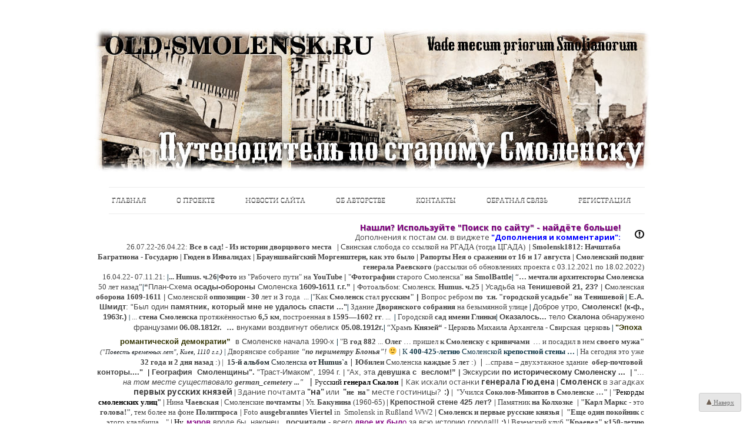

--- FILE ---
content_type: text/html; charset=UTF-8
request_url: https://old-smolensk.ru/?p=39617
body_size: 127139
content:
<!DOCTYPE html>
<!--[if IE 7]>
<html class="ie ie7" lang="ru-RU">
<![endif]-->
<!--[if IE 8]>
<html class="ie ie8" lang="ru-RU">
<![endif]-->
<!--[if !(IE 7) | !(IE 8)  ]><!-->
<html lang="ru-RU">
<!--<![endif]-->
<head><script>window.w3tc_lazyload=1,window.lazyLoadOptions={elements_selector:".lazy",callback_loaded:function(t){var e;try{e=new CustomEvent("w3tc_lazyload_loaded",{detail:{e:t}})}catch(a){(e=document.createEvent("CustomEvent")).initCustomEvent("w3tc_lazyload_loaded",!1,!1,{e:t})}window.dispatchEvent(e)}}</script><style>img.lazy{min-height:1px}</style><script async src="https://old-smolensk.ru/wp-content/plugins/w3-total-cache/pub/js/lazyload.min.js"></script>
<link rel="icon" type="image/png" href="/gerb.png" />
<meta charset="UTF-8" />
<meta name="viewport" content="width=device-width" />
<link media="all" href="https://old-smolensk.ru/wp-content/cache/autoptimize/css/autoptimize_6ced3e42f4fb30a192a73f561c75356c.css" rel="stylesheet" /><title>Что находилось в здании д.№2 по ул Б. Советская до 1941 года? &#x2d; Старый Cмоленск</title>
<link rel="profile" href="http://gmpg.org/xfn/11" />
<link rel="pingback" href="https://old-smolensk.ru/xmlrpc.php" />
<!--[if lt IE 9]>
<script src="https://old-smolensk.ru/wp-content/themes/twentytwelve/js/html5.js" type="text/javascript"></script>
<![endif]-->

	  
<!-- The SEO Framework Создано Сибрэ Вайэр -->
<meta name="robots" content="max-snippet:-1,max-image-preview:large,max-video-preview:-1" />
<meta name="description" content="Аэрофотосъемка Люфтваффе, 1941 г. шСм. Немецкая аэрофотосъемка г. Смоленска 1941-1944 г.г. &ndash; перечень ссылок на old-smolensk`е. Фрагменты современных карт&#8230;" />
<meta property="og:image" content="https://old-smolensk.ru/wp-content/uploads/2019/04/about-b-sovetskaya-2_aerophotography-1941-1024x795.png" />
<meta property="og:locale" content="ru_RU" />
<meta property="og:type" content="article" />
<meta property="og:title" content="Что находилось в здании д.№2 по ул Б. Советская до 1941 года?" />
<meta property="og:description" content="Аэрофотосъемка Люфтваффе, 1941 г. шСм. Немецкая аэрофотосъемка г. Смоленска 1941-1944 г.г. &ndash; перечень ссылок на old-smolensk`е. Фрагменты современных карт: Яндекс.Карты, Сайт Администрации г." />
<meta property="og:url" content="https://old-smolensk.ru/?p=39617" />
<meta property="og:site_name" content="Старый Cмоленск" />
<meta property="og:updated_time" content="2019-04-30T16:11+00:00" />
<meta property="article:published_time" content="2019-04-20T11:21+00:00" />
<meta property="article:modified_time" content="2019-04-30T16:11+00:00" />
<meta name="twitter:card" content="summary_large_image" />
<meta name="twitter:title" content="Что находилось в здании д.№2 по ул Б. Советская до 1941 года?" />
<meta name="twitter:description" content="Аэрофотосъемка Люфтваффе, 1941 г. шСм. Немецкая аэрофотосъемка г. Смоленска 1941-1944 г.г. &ndash; перечень ссылок на old-smolensk`е. Фрагменты современных карт: Яндекс.Карты, Сайт Администрации г." />
<meta name="twitter:image" content="https://old-smolensk.ru/wp-content/uploads/2019/04/about-b-sovetskaya-2_aerophotography-1941-1024x795.png" />
<link rel="canonical" href="https://old-smolensk.ru/?p=39617" />
<script type="application/ld+json">{"@context":"https://schema.org","@type":"BreadcrumbList","itemListElement":[{"@type":"ListItem","position":1,"item":{"@id":"https://old-smolensk.ru/","name":"\u0421\u0442\u0430\u0440\u044b\u0439 C\u043c\u043e\u043b\u0435\u043d\u0441\u043a"}},{"@type":"ListItem","position":2,"item":{"@id":"https://old-smolensk.ru/?cat=7","name":"\u041a\u0430\u0440\u0442\u044b \u0438 \u043f\u043b\u0430\u043d\u044b \u0441\u0442\u0430\u0440\u043e\u0433\u043e \u0433\u043e\u0440\u043e\u0434\u0430"}},{"@type":"ListItem","position":3,"item":{"@id":"https://old-smolensk.ru/?p=39617","name":"\u0427\u0442\u043e \u043d\u0430\u0445\u043e\u0434\u0438\u043b\u043e\u0441\u044c \u0432 \u0437\u0434\u0430\u043d\u0438\u0438 \u0434.\u21162 \u043f\u043e \u0443\u043b \u0411. \u0421\u043e\u0432\u0435\u0442\u0441\u043a\u0430\u044f \u0434\u043e 1941 \u0433\u043e\u0434\u0430?"}}]}</script>
<!-- / The SEO Framework Создано Сибрэ Вайэр | 4.49ms meta | 0.84ms boot -->

<link rel='dns-prefetch' href='//yastatic.net' />
<link rel='dns-prefetch' href='//fonts.googleapis.com' />
<link rel='dns-prefetch' href='//s.w.org' />
<link rel="alternate" type="application/rss+xml" title="Старый Cмоленск &raquo; Лента" href="https://old-smolensk.ru/?feed=rss2" />
<link rel="alternate" type="application/rss+xml" title="Старый Cмоленск &raquo; Лента комментариев" href="https://old-smolensk.ru/?feed=comments-rss2" />
<link rel="alternate" type="application/rss+xml" title="Старый Cмоленск &raquo; Лента комментариев к &laquo;Что находилось в здании д.№2 по ул Б. Советская до 1941 года?&raquo;" href="https://old-smolensk.ru/?feed=rss2&#038;p=39617" />
<script type="text/javascript">
window._wpemojiSettings = {"baseUrl":"https:\/\/s.w.org\/images\/core\/emoji\/14.0.0\/72x72\/","ext":".png","svgUrl":"https:\/\/s.w.org\/images\/core\/emoji\/14.0.0\/svg\/","svgExt":".svg","source":{"concatemoji":"https:\/\/old-smolensk.ru\/wp-includes\/js\/wp-emoji-release.min.js?ver=6.0.11"}};
/*! This file is auto-generated */
!function(e,a,t){var n,r,o,i=a.createElement("canvas"),p=i.getContext&&i.getContext("2d");function s(e,t){var a=String.fromCharCode,e=(p.clearRect(0,0,i.width,i.height),p.fillText(a.apply(this,e),0,0),i.toDataURL());return p.clearRect(0,0,i.width,i.height),p.fillText(a.apply(this,t),0,0),e===i.toDataURL()}function c(e){var t=a.createElement("script");t.src=e,t.defer=t.type="text/javascript",a.getElementsByTagName("head")[0].appendChild(t)}for(o=Array("flag","emoji"),t.supports={everything:!0,everythingExceptFlag:!0},r=0;r<o.length;r++)t.supports[o[r]]=function(e){if(!p||!p.fillText)return!1;switch(p.textBaseline="top",p.font="600 32px Arial",e){case"flag":return s([127987,65039,8205,9895,65039],[127987,65039,8203,9895,65039])?!1:!s([55356,56826,55356,56819],[55356,56826,8203,55356,56819])&&!s([55356,57332,56128,56423,56128,56418,56128,56421,56128,56430,56128,56423,56128,56447],[55356,57332,8203,56128,56423,8203,56128,56418,8203,56128,56421,8203,56128,56430,8203,56128,56423,8203,56128,56447]);case"emoji":return!s([129777,127995,8205,129778,127999],[129777,127995,8203,129778,127999])}return!1}(o[r]),t.supports.everything=t.supports.everything&&t.supports[o[r]],"flag"!==o[r]&&(t.supports.everythingExceptFlag=t.supports.everythingExceptFlag&&t.supports[o[r]]);t.supports.everythingExceptFlag=t.supports.everythingExceptFlag&&!t.supports.flag,t.DOMReady=!1,t.readyCallback=function(){t.DOMReady=!0},t.supports.everything||(n=function(){t.readyCallback()},a.addEventListener?(a.addEventListener("DOMContentLoaded",n,!1),e.addEventListener("load",n,!1)):(e.attachEvent("onload",n),a.attachEvent("onreadystatechange",function(){"complete"===a.readyState&&t.readyCallback()})),(e=t.source||{}).concatemoji?c(e.concatemoji):e.wpemoji&&e.twemoji&&(c(e.twemoji),c(e.wpemoji)))}(window,document,window._wpemojiSettings);
</script>

	




<link rel='stylesheet' id='twentytwelve-fonts-css'  href='https://fonts.googleapis.com/css?family=Open+Sans:400italic,700italic,400,700&#038;subset=latin,latin-ext,cyrillic,cyrillic-ext' type='text/css' media='all' />

<!--[if lt IE 9]>
<link rel='stylesheet' id='twentytwelve-ie-css'  href='https://old-smolensk.ru/wp-content/themes/twentytwelve/css/ie.css?ver=20121010' type='text/css' media='all' />
<![endif]-->



<script type='text/javascript' async src='//yastatic.net/share2/share.js' id='yshare-share-js'></script>
<link rel="https://api.w.org/" href="https://old-smolensk.ru/index.php?rest_route=/" /><link rel="alternate" type="application/json" href="https://old-smolensk.ru/index.php?rest_route=/wp/v2/posts/39617" /><link rel="EditURI" type="application/rsd+xml" title="RSD" href="https://old-smolensk.ru/xmlrpc.php?rsd" />
<link rel="wlwmanifest" type="application/wlwmanifest+xml" href="https://old-smolensk.ru/wp-includes/wlwmanifest.xml" /> 
<link rel="alternate" type="application/json+oembed" href="https://old-smolensk.ru/index.php?rest_route=%2Foembed%2F1.0%2Fembed&#038;url=https%3A%2F%2Fold-smolensk.ru%2F%3Fp%3D39617" />
<link rel="alternate" type="text/xml+oembed" href="https://old-smolensk.ru/index.php?rest_route=%2Foembed%2F1.0%2Fembed&#038;url=https%3A%2F%2Fold-smolensk.ru%2F%3Fp%3D39617&#038;format=xml" />

	
	
	
</head>

<body class="post-template-default single single-post postid-39617 single-format-standard custom-background custom-background-white custom-font-enabled">
<div id="page" class="hfeed site">
	<header id="masthead" class="site-header" role="banner">
		<hgroup>
			<h1 class="site-title"><a href="https://old-smolensk.ru/" title="Старый Cмоленск" rel="home">Старый Cмоленск</a></h1>
			<h2 class="site-description">Историческое краеведение, старые путеводители,  фотографии, открытки, карты &#8230;</h2>
			<!--<img class="lazy" src="data:image/svg+xml,%3Csvg%20xmlns='http://www.w3.org/2000/svg'%20viewBox='0%200%201%201'%3E%3C/svg%3E" data-src="./images/logo.jpg">-->
		</hgroup>
			<a href="https://old-smolensk.ru/"><img src="data:image/svg+xml,%3Csvg%20xmlns='http://www.w3.org/2000/svg'%20viewBox='0%200%20946%20244'%3E%3C/svg%3E" data-src="https://old-smolensk.ru/wp-content/uploads/2020/05/index.jpg" class="header-image lazy" width="946" height="244" alt="" /></a>
				<nav id="site-navigation" class="main-navigation" role="navigation">
			<h3 class="menu-toggle">Меню</h3>
			<a class="assistive-text" href="#content" title="Перейти к содержимому">Перейти к содержимому</a>
			<div class="menu-verhnee-menju-container"><ul id="menu-verhnee-menju" class="nav-menu"><li id="menu-item-383" class="menu-item menu-item-type-custom menu-item-object-custom menu-item-383"><a href="/">Главная</a></li>
<li id="menu-item-43" class="menu-item menu-item-type-post_type menu-item-object-page menu-item-43"><a href="https://old-smolensk.ru/?page_id=2">О проекте</a></li>
<li id="menu-item-443" class="menu-item menu-item-type-post_type menu-item-object-page menu-item-443"><a href="https://old-smolensk.ru/?page_id=439">Новости сайта</a></li>
<li id="menu-item-1111" class="menu-item menu-item-type-post_type menu-item-object-page menu-item-1111"><a href="https://old-smolensk.ru/?page_id=1105">Об авторстве</a></li>
<li id="menu-item-438" class="menu-item menu-item-type-post_type menu-item-object-page menu-item-438"><a href="https://old-smolensk.ru/?page_id=436">Контакты</a></li>
<li id="menu-item-133" class="menu-item menu-item-type-post_type menu-item-object-page menu-item-133"><a href="https://old-smolensk.ru/?page_id=130">Обратная связь</a></li>
<li id="menu-item-1110" class="menu-item menu-item-type-post_type menu-item-object-page menu-item-1110"><a href="https://old-smolensk.ru/?page_id=1107">Регистрация</a></li>
</ul></div>		</nav><!-- #site-navigation -->
<div class="upline"><div style="font-size: 13px; padding-right: 25px; padding-top: 15px; line-height: 16px; text-align: right;"><span style="font-size: 13px; width: 16px; height: 15px;"><img class="alignright lazy" style="width: 16px; height: 15px; vertical-align: bottom;" src="data:image/svg+xml,%3Csvg%20xmlns='http://www.w3.org/2000/svg'%20viewBox='0%200%201%201'%3E%3C/svg%3E" data-src="/images/attention-alt.png" alt="" /></span><span style="font-size: 13px;">  </span><strong style="font-size: 14px; text-shadow: 1px 1px 1px #aaa;"><span style="color: #800080;">Нашли? Используйте "Поиск по сайту" - найдёте больше!<br />
</span></strong><span style="font-size: 13px;">Дополнения к постам см. в виджете </span><span style="color: #0000ff;"><span style="color: #0000ff;"><span style="color: #0000ff;"><span style="color: #0000ff;"><span style="color: #0000ff;"><span style="color: #0000ff;"><strong style="color: #0000ff;">"Дополнения и коммент</strong><strong><span style="color: #0000ff;">арии":<br />
</span></strong></span></span></span></span></span></span><span style="font-family: Ubuntu;"><span style="font-size: small;">26.07.22-26.04.22: <strong>Все в сад! - Из истории дворцового места</strong>  <span style="font-size: inherit; font-family: Ubuntu;"><strong> | </strong></span>Свинская слобода со ссылкой на РГАДА (тогда ЦГАДА) <span style="font-size: inherit; font-family: Ubuntu;"><strong> | </strong></span><span style="font-size: inherit; font-family: Ubuntu;"><strong>Smolensk1812: Начштаба Багратиона - Государю | Гюден в Инвалидах | Брауншвайгский Моргенштерн, как это было | Рапорты Нея о сражении от 16 и 17 августа | Смоленский подвиг генерала Раевского </strong>(рассылки об обновлениях проекта с 03.12.2021 по 18.02.2022)</span><br />
</span></span><span style="font-family: Ubuntu;"><span style="font-size: small;">16</span></span><span style="font-family: Ubuntu;"><span style="font-family: Ubuntu;"><span style="font-family: Ubuntu;"><span style="font-family: Ubuntu;"><span style="font-family: Ubuntu;"><span style="font-family: Ubuntu;"><span style="font-family: Ubuntu;"><span style="font-family: Ubuntu;"><span style="font-family: Ubuntu;"><span style="font-family: Ubuntu;"><span style="font-family: Ubuntu;"><span style="font-family: Ubuntu;"><span style="font-family: Ubuntu;"><span style="font-family: Ubuntu;"><span style="font-family: Ubuntu;"><span style="font-family: Ubuntu;"><span style="font-family: Ubuntu;"><span style="font-family: Ubuntu;"><span style="font-family: Ubuntu;"><span style="font-family: Ubuntu;"><span style="font-family: Ubuntu;"><span style="font-family: Ubuntu;"><span style="font-family: Ubuntu;"><span style="font-size: small;"><span style="font-family: Ubuntu;">.04.22- 07.11.21: <span style="font-size: 10pt; font-family: 'Open Sans', Helvetica, Arial, sans-serif; color: #444444;"><span style="font-family: 'Noto Serif'; color: #444444;"><span style="font-family: arial, helvetica, sans-serif;"><b><span style="color: #444444;"><i><span style="color: #333333;"><span style="font-family: 'Noto Serif'; color: #0f3647;">|</span></span></i></span></b></span></span></span><strong>...</strong> <strong>Humus. ч.26</strong><span style="font-size: 10pt; font-family: 'Open Sans', Helvetica, Arial, sans-serif; color: #444444;"><span style="font-family: 'Noto Serif'; color: #444444;"><span style="font-family: arial, helvetica, sans-serif;"><b><span style="color: #444444;"><i><span style="color: #333333;"><span style="font-family: 'Noto Serif'; color: #0f3647;">|</span></span></i></span></b></span></span></span><strong>Фото</strong> из "Рабочего пути" на<strong> YouTube</strong><span style="font-size: 10pt;"><span style="color: #444444; font-family: 'Open Sans', Helvetica, Arial, sans-serif;"> <span style="font-size: 10pt; font-family: 'Open Sans', Helvetica, Arial, sans-serif; color: #444444;"><span style="font-family: arial, helvetica, sans-serif;">| </span></span></span></span>"<strong>Фотографии</strong> старого Смоленска" <strong>на SmolBattle</strong><span style="font-size: 10pt; font-family: 'Open Sans', Helvetica, Arial, sans-serif; color: #444444;"><span style="font-family: 'Noto Serif'; color: #444444;"><span style="font-family: arial, helvetica, sans-serif;"><b><span style="color: #444444;"><i><span style="color: #333333;"><span style="font-family: 'Noto Serif'; color: #0f3647;">| </span></span></i></span></b></span></span></span>“<strong>… мечтали архитекторы Смоленска </strong>50 лет назад”<span style="font-size: 10pt; font-family: 'Open Sans', Helvetica, Arial, sans-serif; color: #444444;"><span style="font-family: 'Noto Serif'; color: #444444;"><span style="font-family: arial, helvetica, sans-serif;"><b><span style="color: #444444;"><i><span style="color: #333333;"><span style="font-family: 'Noto Serif'; color: #0f3647;">|</span></span></i></span></b></span></span></span></span></span></span></span></span></span></span></span></span></span></span></span></span></span></span></span></span></span></span></span></span></span></span></span></span><span style="font-family: Ubuntu;"><span style="font-family: Ubuntu;"><span style="font-family: Ubuntu;"><span style="font-family: Ubuntu;"><span style="font-family: Ubuntu;"><span style="font-family: Ubuntu;"><span style="font-family: Ubuntu;"><span style="font-family: Ubuntu;"><span style="font-family: Ubuntu;"><span style="font-family: Ubuntu;"><span style="font-family: Ubuntu;"><span style="font-family: Ubuntu;"><span style="font-family: Ubuntu;"><span style="font-family: Ubuntu;"><span style="font-family: Ubuntu;"><span style="font-family: Ubuntu;"><span style="font-family: Ubuntu;"><span style="font-family: Ubuntu;"><span style="font-family: Ubuntu;"><span style="font-family: Ubuntu;"><span style="font-family: Ubuntu;"><span style="font-family: Ubuntu;"><span style="font-size: small;"><span style="font-family: Ubuntu;"><span style="font-size: 10pt;"><strong><span style="color: #444444; font-family: arial, helvetica, sans-serif;">“</span></strong><span style="color: #444444; font-family: 'Open Sans', Helvetica, Arial, sans-serif;"><span style="font-family: arial, helvetica, sans-serif;">План-Схема <strong>осады-обороны</strong> Смоленска <strong>1609-1611 г.г.” </strong></span><span style="font-size: 10pt; font-family: 'Open Sans', Helvetica, Arial, sans-serif; color: #444444;"><span style="font-family: arial, helvetica, sans-serif;">| </span></span></span></span></span></span></span></span></span></span></span></span></span></span></span></span></span></span></span></span></span></span></span></span></span></span></span></span><span style="font-family: Ubuntu;"><span style="font-family: Ubuntu;"><span style="font-family: Ubuntu;"><span style="font-family: Ubuntu;"><span style="font-family: Ubuntu;"><span style="font-family: Ubuntu;"><span style="font-family: Ubuntu;"><span style="font-family: Ubuntu;"><span style="font-family: Ubuntu;"><span style="font-family: Ubuntu;"><span style="font-family: Ubuntu;"><span style="font-family: Ubuntu;"><span style="font-family: Ubuntu;"><span style="font-family: Ubuntu;"><span style="font-family: Ubuntu;"><span style="font-family: Ubuntu;"><span style="font-family: Ubuntu;"><span style="font-family: Ubuntu;"><span style="font-family: Ubuntu;"><span style="font-family: Ubuntu;"><span style="font-family: Ubuntu;"><span style="font-size: small;"><span style="font-family: Ubuntu;">Фотоальбом: Смоленск. <strong>Humus. ч.25</strong> <span style="font-size: 10pt; font-family: 'Open Sans', Helvetica, Arial, sans-serif; color: #444444;"><span style="font-family: arial, helvetica, sans-serif;">| Усадьба на <strong>Тенишевой 21, 23?</strong> | <strong>С</strong></span></span>моленская<b> оборона </b><b>1609-1611</b><span style="font-size: 10pt; font-family: 'Open Sans', Helvetica, Arial, sans-serif; color: #444444;"><span style="font-family: arial, helvetica, sans-serif;"> | </span></span>Смоленской <strong>оппозиции</strong> <strong>- 30</strong> лет и <strong>3</strong> года  ... <span style="font-size: 10pt; font-family: 'Open Sans', Helvetica, Arial, sans-serif; color: #444444;"><span style="font-family: 'Noto Serif'; color: #444444;"><span style="font-family: arial, helvetica, sans-serif;"><b><span style="color: #444444;"><i><span style="color: #333333;"><span style="font-family: 'Noto Serif'; color: #0f3647;">|</span></span></i></span></b></span></span></span>"Как <strong>Смоленск</strong> стал <strong>русским"</strong><span style="font-size: 10pt; font-family: 'Open Sans', Helvetica, Arial, sans-serif; color: #444444;"><span style="font-family: arial, helvetica, sans-serif;"><strong> | </strong></span></span>Вопрос ребром<strong> по  т.н. "городской усадьбе" на Тенишевой</strong> <span style="font-size: 10pt; font-family: 'Open Sans', Helvetica, Arial, sans-serif; color: #444444;"><span style="font-family: 'Noto Serif'; color: #444444;"><span style="font-family: arial, helvetica, sans-serif;"><b><span style="color: #444444;"><i><span style="color: #333333;"><span style="font-family: 'Noto Serif'; color: #0f3647;">| </span></span></i></span></b></span></span></span><span style="font-size: 10pt; font-family: 'Open Sans', Helvetica, Arial, sans-serif; color: #444444;"><span style="font-family: arial, helvetica, sans-serif;"><strong>Е.А. Шмидт</strong>: "Был один <strong>памятник, который мне не удалось спасти ..."</strong></span><span style="font-family: 'Noto Serif'; color: #444444;"><span style="font-family: arial, helvetica, sans-serif;"><b><span style="color: #444444;"><i><span style="color: #333333;"><span style="font-family: 'Noto Serif'; color: #0f3647;">| </span></span></i></span></b></span></span></span></span></span></span></span></span></span></span></span></span></span></span></span></span></span></span></span></span></span></span></span></span></span></span><span style="font-family: Ubuntu;"><span style="font-family: Ubuntu;"><span style="font-family: Ubuntu;"><span style="font-family: Ubuntu;"><span style="font-family: Ubuntu;"><span style="font-family: Ubuntu;"><span style="font-family: Ubuntu;"><span style="font-family: Ubuntu;"><span style="font-family: Ubuntu;"><span style="font-family: Ubuntu;"><span style="font-family: Ubuntu;"><span style="font-family: Ubuntu;"><span style="font-family: Ubuntu;"><span style="font-family: Ubuntu;"><span style="font-family: Ubuntu;"><span style="font-family: Ubuntu;"><span style="font-family: Ubuntu;"><span style="font-family: Ubuntu;"><span style="font-family: Ubuntu;"><span style="font-family: Ubuntu;"><span style="font-size: small;"><span style="font-family: Ubuntu;">Здание<strong> Дворянского собрания</strong> на безымянной улице <span style="font-size: inherit; font-family: 'Noto Serif'; color: #444444;"><span style="font-family: arial, helvetica, sans-serif;"><b><span style="color: #444444; font-size: inherit;"><i><span style="color: #333333;"><span style="font-size: inherit; font-family: 'Noto Serif'; color: #0f3647;">| </span></span></i></span></b><span style="font-size: 8pt;"><span style="font-size: 10pt;"><span style="color: inherit;">Доброе утро, <strong>Смоленск! (к-ф., 1963г.) </strong></span></span><strong><span style="color: inherit;"><b><span style="color: #444444; font-size: inherit;"><i><span style="color: #333333;"><span style="font-size: inherit; font-family: 'Noto Serif'; color: #0f3647;">| </span></span></i></span></b></span></strong></span></span></span></span></span></span></span></span></span></span></span></span></span></span></span></span></span></span></span></span></span></span></span></span></span><span style="font-family: Ubuntu;"><span style="font-family: Ubuntu;"><span style="font-family: Ubuntu;"><span style="font-family: Ubuntu;"><span style="font-family: Ubuntu;"><span style="font-family: Ubuntu;"><span style="font-family: Ubuntu;"><span style="font-family: Ubuntu;"><span style="font-family: Ubuntu;"><span style="font-family: Ubuntu;"><span style="font-family: Ubuntu;"><span style="font-family: Ubuntu;"><span style="font-family: Ubuntu;"><span style="font-family: Ubuntu;"><span style="font-family: Ubuntu;"><span style="font-family: Ubuntu;"><span style="font-family: Ubuntu;"><span style="font-family: Ubuntu;"><span style="font-family: Ubuntu;"><span style="font-size: small;"><span style="font-family: Ubuntu;">... <strong>стена Смоленска</strong> протяжённостью<strong> 6,5 км</strong>, построенная в <strong>1595—1602 гг</strong>. ...  <span style="font-size: inherit; font-family: 'Noto Serif'; color: #444444;"><span style="font-family: arial, helvetica, sans-serif;"><b><span style="color: #444444; font-size: inherit;"><i><span style="color: #333333;"><span style="font-size: inherit; font-family: 'Noto Serif'; color: #0f3647;">| </span></span></i></span></b></span></span></span></span></span></span></span></span></span></span></span></span></span></span></span></span></span></span></span></span></span></span></span><span style="font-family: Ubuntu;"><span style="font-family: Ubuntu;"><span style="font-family: Ubuntu;"><span style="font-family: Ubuntu;"><span style="font-family: Ubuntu;"><span style="font-family: Ubuntu;"><span style="font-family: Ubuntu;"><span style="font-family: Ubuntu;"><span style="font-family: Ubuntu;"><span style="font-family: Ubuntu;"><span style="font-family: Ubuntu;"><span style="font-family: Ubuntu;"><span style="font-family: Ubuntu;"><span style="font-family: Ubuntu;"><span style="font-family: Ubuntu;"><span style="font-family: Ubuntu;"><span style="font-family: Ubuntu;"><span style="font-family: Ubuntu;"><span style="font-size: small;"><span style="font-family: Ubuntu;">Городской <strong>сад имени Глинки</strong><span style="font-size: inherit; font-family: 'Noto Serif'; color: #444444;"><span style="font-family: arial, helvetica, sans-serif;"><b><span style="color: #444444; font-size: inherit;"><i><span style="color: #333333;"><span style="font-size: inherit; font-family: 'Noto Serif'; color: #0f3647;">| </span></span></i></span></b></span></span></span></span></span></span></span></span></span></span></span></span></span></span></span></span></span></span></span></span></span></span><span style="font-family: Ubuntu;"><span style="font-family: Ubuntu;"><span style="font-family: Ubuntu;"><span style="font-family: Ubuntu;"><span style="font-family: Ubuntu;"><span style="font-family: Ubuntu;"><span style="font-family: Ubuntu;"><span style="font-family: Ubuntu;"><span style="font-family: Ubuntu;"><span style="font-family: Ubuntu;"><span style="font-family: Ubuntu;"><span style="font-family: Ubuntu;"><span style="font-family: Ubuntu;"><span style="font-family: Ubuntu;"><span style="font-family: Ubuntu;"><span style="font-family: Ubuntu;"><span style="font-family: Ubuntu;"><span style="font-size: small;"><span style="font-family: Ubuntu;"><span style="font-size: inherit; font-family: 'Noto Serif'; color: #444444;"><span style="font-family: arial, helvetica, sans-serif;"><b>Оказалось...</b></span></span><span style="font-size: inherit; font-family: 'Noto Serif'; color: #444444;"><span style="font-family: arial, helvetica, sans-serif;"> тело</span></span><span style="font-size: inherit; font-family: 'Noto Serif'; color: #444444;"><span style="font-family: arial, helvetica, sans-serif;"><b> Скалона </b></span></span><span style="font-size: inherit; font-family: 'Noto Serif'; color: #444444;"><span style="font-family: arial, helvetica, sans-serif;">о</span></span><span style="font-size: inherit; font-family: 'Noto Serif'; color: #444444;"><span style="font-family: arial, helvetica, sans-serif;">бнаружено французами</span></span><b style="font-size: inherit; font-family: 'Noto Serif';"> </b><span style="font-size: inherit; font-family: 'Noto Serif'; color: #444444;"><span style="font-family: arial, helvetica, sans-serif;"><b>06.08.</b></span></span><span style="font-size: inherit; font-family: 'Noto Serif'; color: #444444;"><span style="font-family: arial, helvetica, sans-serif;"><b>1812г</b></span></span><span style="font-size: inherit; font-family: 'Noto Serif'; color: #444444;"><span style="font-family: arial, helvetica, sans-serif;"><b>.  </b></span></span><span style="font-size: inherit; font-family: 'Noto Serif'; color: #444444;"><span style="font-family: arial, helvetica, sans-serif;"><b>… </b></span></span><span style="font-size: inherit; font-family: 'Noto Serif'; color: #444444;"><span style="font-family: arial, helvetica, sans-serif;">внук</span></span><span style="font-size: inherit; font-family: 'Noto Serif'; color: #444444;"><span style="font-family: arial, helvetica, sans-serif;">ами </span></span><span style="font-size: inherit; font-family: 'Noto Serif'; color: #444444;"><span style="font-family: arial, helvetica, sans-serif;"> воздвигнут обелиск </span></span><span style="font-size: inherit; font-family: 'Noto Serif'; color: #444444;"><span style="font-family: arial, helvetica, sans-serif;"><b>05.08.</b></span></span><span style="font-size: inherit; font-family: 'Noto Serif'; color: #444444;"><span style="font-family: arial, helvetica, sans-serif;"><b>1912г.<span style="color: #444444; font-size: inherit;"><i><span style="color: #333333;"><span style="font-size: inherit; font-family: 'Noto Serif'; color: #0f3647;">| </span></span></i></span></b></span></span></span></span></span></span></span></span></span></span></span></span></span></span></span></span></span></span></span></span></span><span style="font-family: Ubuntu;"><span style="font-family: Ubuntu;"><span style="font-family: Ubuntu;"><span style="font-family: Ubuntu;"><span style="font-family: Ubuntu;"><span style="font-family: Ubuntu;"><span style="font-family: Ubuntu;"><span style="font-family: Ubuntu;"><span style="font-family: Ubuntu;"><span style="font-family: Ubuntu;"><span style="font-family: Ubuntu;"><span style="font-family: Ubuntu;"><span style="font-family: Ubuntu;"><span style="font-family: Ubuntu;"><span style="font-family: Ubuntu;"><span style="font-family: Ubuntu;"><span style="font-size: small;"><span style="font-family: Ubuntu;"><span style="color: #444444; font-size: inherit; font-family: 'Noto Serif';">“</span><span style="color: #444444; font-size: inherit;">Храмъ<b> Князей“ </b><span style="color: #333333;">- Церковь Михаила Архангела - Свирская  церковь <span style="font-size: inherit; font-family: 'Noto Serif'; color: #444444;"><span style="font-family: arial, helvetica, sans-serif;"><b><i><span style="font-size: inherit; font-family: 'Noto Serif'; color: #0f3647;">|</span></i></b></span></span> </span></span></span></span></span></span></span></span></span></span></span></span></span></span></span></span></span></span></span></span><span style="font-family: Ubuntu;"><span style="font-family: Ubuntu;"><span style="font-family: Ubuntu;"><span style="font-family: Ubuntu;"><span style="font-family: Ubuntu;"><span style="font-family: Ubuntu;"><span style="font-family: Ubuntu;"><span style="font-family: Ubuntu;"><span style="font-family: Ubuntu;"><span style="font-family: Ubuntu;"><span style="font-family: Ubuntu;"><span style="font-family: Ubuntu;"><span style="font-family: Ubuntu;"><span style="font-family: Ubuntu;"><span style="font-family: Ubuntu;"><span style="font-size: small;"><span style="font-family: Ubuntu;"><span style="font-family: arial, helvetica, sans-serif; font-size: 10pt;"><strong style="color: #333300;"><span style="color: inherit;">"Эпоха</span>   романтической демократии”  </strong>в Смоленске </span></span></span></span></span></span></span></span></span></span></span></span></span></span></span></span></span></span><span style="font-family: Ubuntu;"><span style="font-family: Ubuntu;"><span style="font-family: Ubuntu;"><span style="font-family: Ubuntu;"><span style="font-family: Ubuntu;"><span style="font-family: Ubuntu;"><span style="font-family: Ubuntu;"><span style="font-family: Ubuntu;"><span style="font-family: Ubuntu;"><span style="font-family: Ubuntu;"><span style="font-family: Ubuntu;"><span style="font-family: Ubuntu;"><span style="font-family: Ubuntu;"><span style="font-family: Ubuntu;"><span style="font-family: Ubuntu;"><span style="font-size: small;"><span style="font-family: Ubuntu;"><span style="font-family: arial, helvetica, sans-serif; font-size: 10pt;">начала 1990-х </span><strong style="color: #333300; font-size: 2.44em; font-family: 'Noto Serif';"><span style="font-family: Turandot-conv, Helvetica, Arial, sans-serif;"><span style="font-size: small;"><span style="font-size: inherit; font-family: 'Noto Serif'; color: #0f3647;">| </span></span></span></strong></span></span></span></span></span></span></span></span></span></span></span></span></span></span></span></span></span><span style="font-family: Ubuntu;"><span style="font-family: Ubuntu;"><span style="font-family: Ubuntu;"><span style="font-family: Ubuntu;"><span style="font-family: Ubuntu;"><span style="font-family: Ubuntu;"><span style="font-family: Ubuntu;"><span style="font-family: Ubuntu;"><span style="font-family: Ubuntu;"><span style="font-family: Ubuntu;"><span style="font-family: Ubuntu;"><span style="font-family: Ubuntu;"><span style="font-family: Ubuntu;"><span style="font-family: Ubuntu;"><span style="font-size: small;"><span style="font-family: Ubuntu;">"В <strong>год 882</strong> ... <strong>Олег</strong> … пришел <strong>к Смоленску <span style="color: #444444;">с кривичами  </span></strong></span></span></span></span></span></span></span></span></span></span></span></span></span></span></span></span><span style="font-family: Ubuntu;"><span style="font-family: Ubuntu;"><span style="font-family: Ubuntu;"><span style="font-family: Ubuntu;"><span style="font-family: Ubuntu;"><span style="font-family: Ubuntu;"><span style="font-family: Ubuntu;"><span style="font-family: Ubuntu;"><span style="font-family: Ubuntu;"><span style="font-family: Ubuntu;"><span style="font-family: Ubuntu;"><span style="font-family: Ubuntu;"><span style="font-family: Ubuntu;"><span style="font-family: Ubuntu;"><span style="font-family: Ubuntu;"><span style="font-size: small;"><span style="font-family: Ubuntu;"><span style="font-family: Ubuntu;">… </span><span style="color: #444444;"><span style="font-family: Ubuntu;">и посадил в нем </span><strong><span style="font-family: Ubuntu;">своего мужа</span><span style="font-size: inherit; font-family: 'Noto Serif'; color: #444444;">"</span></strong><span style="font-size: 8pt;"><em><span style="font-family: 'Noto Serif'; color: #444444;"> (</span><span style="color: #444444;"><span style="font-family: Ubuntu;">"</span></span><span style="color: #444444;"><span style="font-family: Ubuntu;">П</span></span><span style="font-family: 'Noto Serif'; color: #191e23;">овесть временных лет", Киев, 1110 г.г.) </span></em></span></span></span></span></span></span></span></span></span></span></span></span></span></span></span></span></span></span></span><span style="font-family: Ubuntu;"><span style="font-family: Ubuntu;"><span style="font-family: Ubuntu;"><span style="font-family: Ubuntu;"><span style="font-family: Ubuntu;"><span style="font-family: Ubuntu;"><span style="font-family: Ubuntu;"><span style="font-family: Ubuntu;"><span style="font-family: Ubuntu;"><span style="font-family: Ubuntu;"><span style="font-family: Ubuntu;"><span style="font-family: Ubuntu;"><span style="font-size: small;"><span style="font-family: Ubuntu;"><span style="font-size: inherit; font-family: 'Noto Serif'; color: #0f3647;">|</span> Дворянское собрание <em>“<strong>по периметру Блонья</strong>”! </em><strong>🙂</strong> | <span style="font-size: inherit; font-family: 'Noto Serif'; color: #0f3647;"><span style="font-family: Ubuntu;">К </span></span><strong><span style="font-size: inherit; font-family: 'Noto Serif'; color: #0f3647;"><span style="font-family: Ubuntu;">4</span></span></strong><span style="font-size: inherit; font-family: 'Noto Serif'; color: #0f3647;"><span style="font-family: Ubuntu;"><strong>00-425-летию</strong> Смоленской <strong>крепостной стены …</strong> | </span></span></span></span></span></span></span></span></span></span></span></span></span></span></span></span><span style="font-family: Ubuntu;"><span style="font-family: Ubuntu;"><span style="font-family: Ubuntu;"><span style="font-family: Ubuntu;"><span style="font-family: Ubuntu;"><span style="font-family: Ubuntu;"><span style="font-family: Ubuntu;"><span style="font-family: Ubuntu;"><span style="font-family: Ubuntu;"><span style="font-family: Ubuntu;"><span style="font-family: Ubuntu;"><span style="font-size: small;"><span style="font-family: Ubuntu;">На сегодня это уже <strong>32 года и 2 дня назад</strong> :) |  </span></span></span></span></span></span></span></span></span></span></span></span></span><span style="font-family: Ubuntu;"><span style="font-family: Ubuntu;"><span style="font-family: Ubuntu;"><span style="font-family: Ubuntu;"><span style="font-family: Ubuntu;"><span style="font-family: Ubuntu;"><span style="font-family: Ubuntu;"><span style="font-family: Ubuntu;"><span style="font-family: Ubuntu;"><span style="font-family: Ubuntu;"><span style="font-size: small;"><span style="font-family: Ubuntu;"><strong>1</strong><span style="color: #242f33;"><strong>5-й альбом</strong> Смоленска <strong>от Humus`</strong>a </span></span></span></span></span></span></span></span></span></span></span></span></span><span style="font-family: Ubuntu;"><span style="font-family: Ubuntu;"><span style="font-family: Ubuntu;"><span style="font-family: Ubuntu;"><span style="font-family: Ubuntu;"><span style="font-family: Ubuntu;"><span style="font-family: Ubuntu;"><span style="font-family: Ubuntu;"><span style="font-family: Ubuntu;"><span style="font-size: small;"><span style="font-family: Ubuntu;"><span style="font-size: inherit; font-family: 'Noto Serif'; color: #444444;"><span style="font-size: 10pt;"><span style="color: inherit; font-family: arial, helvetica, sans-serif;"><span style="font-family: 'Open Sans', Helvetica, Arial, sans-serif; color: #444444; font-size: 10pt;">| </span></span></span></span><strong>Юбилеи</strong> Смоленска <strong>каждые 5 ле</strong>т :)  <span style="font-size: inherit; font-family: 'Noto Serif'; color: #444444;"><span style="font-size: 10pt;"><span style="color: inherit; font-family: arial, helvetica, sans-serif;"><span style="font-family: 'Open Sans', Helvetica, Arial, sans-serif; color: #444444; font-size: 10pt;">| </span></span></span></span>...<span style="font-size: inherit; font-family: 'Noto Serif'; color: #444444;"><span style="font-family: Ubuntu;">справа – двухэтажное здание<b><strong>  обер-почтовой  <span style="font-family: arial, helvetica, sans-serif; font-size: 10pt;">конторы...."  </span></strong></b><span style="font-size: 10pt; font-family: arial, helvetica, sans-serif;"><span style="color: #444444;"><span style="color: inherit;"><span style="color: #757575;"><span style="text-align: left;"><span style="color: #000000; text-align: right;">| </span></span></span></span></span></span></span></span></span></span></span></span></span></span></span></span></span></span></span><span style="font-family: arial, helvetica, sans-serif; font-size: 10pt;"><span style="color: inherit;"><strong>Гeография  Cмоленщины".</strong> "Траст-Имаком", 1994 г. <span style="color: #444444;"><span style="color: #444444;">|</span></span><strong><span style="color: #0f3647;"><span style="color: #444444;"><span style="color: #444444;"><span style="color: inherit;"><span style="color: #757575;"><span style="text-align: left;"><span style="color: #000000; text-align: right;"> </span></span></span></span></span></span></span></strong></span><span style="color: inherit;">“Ах, эта <strong>девушка с  веслом!” </strong><span style="color: #0f3647;"><span style="color: #000000;"><em>|</em></span> </span></span><span style="color: #333333;">Экскурсии <b>п</b></span><span style="color: #0f3647;"><b><span style="color: #000000;"><span style="color: #333333;">о историческому Смоленску ...</span></span></b><span style="color: #000000;"><em>  |</em></span> </span></span><span style="font-family: Ubuntu;"><span style="font-family: Ubuntu;"><span style="font-family: Ubuntu;"><span style="font-family: Ubuntu;"><span style="font-family: Ubuntu;"><span style="font-size: small;"><span style="font-family: arial, helvetica, sans-serif; font-size: 10pt;">"... </span><em><span style="font-family: arial, helvetica, sans-serif; font-size: 10pt;">на том месте существовало </span><strong>german_cemetery ..."   <span style="font-size: small; font-family: Ubuntu; color: #000000;"><span style="font-family: 'Open Sans', Helvetica, Arial, sans-serif; color: #444444; font-size: 10pt;">|</span></span></strong></em> Р</span></span></span></span></span></span><span style="font-size: small; font-family: Ubuntu; color: #000000;">усский<strong> генерал Скалон</strong> <span style="font-family: Ubuntu;"><span style="font-size: small;"><span style="font-family: 'Open Sans', Helvetica, Arial, sans-serif; color: #444444; font-size: 10pt;">| </span></span></span></span><span style="font-family: Ubuntu;"><span style="font-family: Ubuntu;"><span style="font-family: Ubuntu;"><span style="font-size: small;"><span style="font-family: 'Open Sans', Helvetica, Arial, sans-serif; color: #444444; font-size: 10pt;">Как искали останки <strong>генерала Гюдена </strong><span style="font-size: 10pt;"><span style="color: #444444;"><span style="font-family: arial, helvetica, sans-serif;"><span style="color: inherit;"><span style="font-family: arial, helvetica, sans-serif; font-size: 10pt;"><span style="color: #757575;"><span style="font-family: Open Sans, Helvetica, Arial, sans-serif;"><span style="text-align: left; font-family: Ubuntu;"><span style="color: #000000; font-size: small; text-align: right;">|</span></span></span></span></span></span></span></span></span><strong> Смоленск</strong> в загадках <strong>первых русских князей</strong> <span style="font-size: 10pt;"><span style="color: #444444;"><span style="font-family: arial, helvetica, sans-serif;"><span style="color: inherit;"><span style="font-family: arial, helvetica, sans-serif; font-size: 10pt;"><span style="color: #757575;"><span style="font-family: Open Sans, Helvetica, Arial, sans-serif;"><span style="text-align: left; font-family: Ubuntu;"><span style="color: #000000; font-size: small; text-align: right;">| </span></span></span></span></span></span></span></span></span>Здание почтамта <strong>"на"</strong> или  <strong>"</strong></span><strong>не  на"</strong><span style="font-family: 'Open Sans', Helvetica, Arial, sans-serif; color: #444444; font-size: 10pt;"> месте гостиницы? <strong> :)</strong> <span style="font-size: 10pt;"><span style="color: #444444;"><span style="font-family: arial, helvetica, sans-serif;"><span style="color: inherit;"><span style="font-family: arial, helvetica, sans-serif; font-size: 10pt;"><span style="color: #757575;"><span style="font-family: Open Sans, Helvetica, Arial, sans-serif;"><span style="text-align: left; font-family: Ubuntu;"><span style="color: #000000; font-size: small; text-align: right;">|  </span></span></span></span></span></span></span></span></span></span></span></span></span></span><span style="font-family: Ubuntu;"><span style="font-family: Ubuntu;"><span style="font-size: small;">"Учился<strong> Соколов-Микитов в Смоленске …" </strong><span style="font-size: 10pt;"><span style="color: #444444;"><span style="font-family: arial, helvetica, sans-serif;"><span style="color: inherit;"><span style="font-family: arial, helvetica, sans-serif; font-size: 10pt;"><span style="color: #757575;"><span style="font-family: Open Sans, Helvetica, Arial, sans-serif;"><span style="text-align: left; font-family: Ubuntu;"><span style="color: #000000; font-size: small; text-align: right;">| </span></span></span></span></span></span></span></span></span>"<span style="font-size: inherit; font-family: 'Noto Serif'; color: #000000;"><span style="font-family: Ubuntu;">Рекорды<b> смоленских улиц" </b>| </span></span></span></span></span><span style="font-family: Ubuntu;"><span style="font-size: small;">Нина </span></span><strong><span style="font-family: Ubuntu;"><span style="font-size: small;">Ч</span></span></strong><span style="font-family: Ubuntu;"><span style="font-size: small;"><strong>аевская</strong> | </span></span><span style="font-family: Ubuntu;"><span style="font-size: small;">Смоленские <strong>почтамты</strong> | </span></span><span style="font-size: 10pt;"><span style="font-size: 10pt;"><span style="font-size: 10pt;"><span style="font-size: 10pt;"><span style="color: #444444;"><span style="font-family: Ubuntu;"><span style="font-size: 10pt;">Ул. <strong>Бакунина</strong> (1960-65) <span style="font-family: arial, helvetica, sans-serif; font-size: 10pt;"><span style="color: #757575;"><span style="font-family: Open Sans, Helvetica, Arial, sans-serif;"><span style="text-align: left; font-family: Ubuntu;"><span style="color: #000000; font-size: small; text-align: right;">| </span></span></span></span></span><span style="font-family: arial, helvetica, sans-serif;"><span style="color: inherit;"><strong>Крепостной стене 425 лет? </strong><span style="font-family: arial, helvetica, sans-serif; font-size: 10pt;"><span style="color: #757575;"><span style="font-family: Open Sans, Helvetica, Arial, sans-serif;"><span style="text-align: left; font-family: Ubuntu;"><span style="color: #000000; font-size: small; text-align: right;">| </span></span></span></span></span></span></span>Памятник <strong>на Колхозке</strong> <span style="font-family: arial, helvetica, sans-serif;"><span style="color: inherit;"> <span style="font-family: arial, helvetica, sans-serif; font-size: 10pt;"><span style="color: #757575;"><span style="font-family: Open Sans, Helvetica, Arial, sans-serif;"><span style="text-align: left; font-family: Ubuntu;"><span style="color: #000000; font-size: small; text-align: right;">| </span></span></span></span></span></span></span></span></span></span></span></span></span></span><span style="font-size: 10pt;"><span style="font-size: 10pt;"><span style="font-size: 10pt;"><span style="color: #444444;"><span style="font-family: Ubuntu;"><span style="font-size: 10pt;"><strong>"Карл Маркс</strong> - это <strong>голова!"</strong>, тем более на фоне <strong>Политпроса</strong><span style="font-family: arial, helvetica, sans-serif; font-size: 10pt;"> <span style="color: #757575;"><span style="font-family: Open Sans, Helvetica, Arial, sans-serif;"><span style="text-align: left; font-family: Ubuntu;"><span style="color: #000000; font-size: small; text-align: right;">| </span></span></span></span></span>Foto<strong> ausgebranntes Viertel</strong> in  Smolensk in Rußland WW2 <span style="font-family: arial, helvetica, sans-serif; font-size: 10pt;"><span style="color: #757575;"><span style="font-family: Open Sans, Helvetica, Arial, sans-serif;"><span style="text-align: left; font-family: Ubuntu;"><span style="color: #000000; font-size: small; text-align: right;">| </span></span></span></span></span><span style="text-align: left; font-family: Ubuntu;"><strong>Смоленск и первые русские князья</strong></span> <span style="font-family: arial, helvetica, sans-serif; font-size: 10pt;"> <span style="color: #757575;"><span style="font-family: Open Sans, Helvetica, Arial, sans-serif;"><span style="text-align: left; font-family: Ubuntu;"><span style="color: #000000; font-size: small; text-align: right;"> |  </span></span></span></span></span><strong>"</strong></span><strong><span style="font-family: Ubuntu; font-size: 10pt;"><span style="font-size: small;">Е</span></span><span style="font-family: Ubuntu; font-size: 10pt;"><span style="font-size: small;">ще од</span></span><span style="font-family: Ubuntu; font-size: 10pt;"><span style="font-size: small;">и</span></span></strong><span style="font-family: Ubuntu; font-size: small;"><strong>н покойник</strong> с этого кладбища ..."</span> </span></span></span></span></span><span style="font-size: 10pt;"><span style="color: #444444;"><span style="font-family: Ubuntu;"><span style="font-family: arial, helvetica, sans-serif; font-size: 10pt;"><span style="color: #757575;"><span style="font-family: Open Sans, Helvetica, Arial, sans-serif;"><span style="text-align: left; font-family: Ubuntu;"><span style="color: #000000; font-size: small; text-align: right;">| Ну,</span><b> </b></span></span></span></span></span></span></span><span style="font-size: 10pt;"><span style="font-size: 10pt;"><span style="color: #444444;"><span style="font-family: Ubuntu;"><span style="font-family: arial, helvetica, sans-serif; font-size: 10pt;"><span style="color: #ff0000;"><strong><span style="color: #800080;">мэров</span></strong></span> вроде бы, наконец,  <strong>посчитали</strong> - всего </span></span></span><span style="color: #ff0000;"><span style="color: #800080;"><span style="font-family: Ubuntu;"><span style="font-family: arial, helvetica, sans-serif; font-size: 10pt;"><strong>двое их был</strong></span></span><span style="font-family: Ubuntu;"><span style="font-family: arial, helvetica, sans-serif; font-size: 10pt;">о</span></span></span></span><span style="color: #444444;"><span style="font-family: Ubuntu;"><span style="font-family: arial, helvetica, sans-serif; font-size: 10pt;"> за всю историю города!!! <strong>:)</strong><span style="color: #757575;"><span style="font-family: Open Sans, Helvetica, Arial, sans-serif;"><span style="text-align: left; font-family: Ubuntu;"><span style="color: #000000; font-size: small; text-align: right;"> | </span></span></span></span></span></span></span></span></span><span style="font-size: 10pt;"><span style="color: #444444;"><span style="font-family: Ubuntu;">Вяземский клуб<strong> "Краевед" к150-летию</strong> И.И. <strong>Орловского</strong><span style="color: #757575;"><span style="font-family: Open Sans, Helvetica, Arial, sans-serif;"><span style="text-align: left; font-family: Ubuntu;"><span style="color: #000000; font-size: small; text-align: right;"> | </span></span></span></span></span></span><span style="color: #000000; font-family: arial, helvetica, sans-serif;">Распоряжение Меньшагина <strong>о переименовании улиц</strong><span style="text-align: left;"><span style="font-size: small; text-align: right;"> |  </span></span></span><span style="color: #757575;"><span style="font-family: Open Sans, Helvetica, Arial, sans-serif;"><span style="font-family: arial, helvetica, sans-serif; color: #000000;"><strong>Сколько</strong> в Смоленске <strong>было мэров?</strong></span><span style="text-align: left; font-family: Ubuntu;"><span style="color: #000000; font-size: small; text-align: right;"> |  </span></span></span></span></span><span style="font-size: 10pt;"><span style="font-size: 10pt;"><span style="font-size: 10pt;"><span style="font-size: 10pt;"><span style="font-size: 10pt;"><span style="font-size: 10pt;"><span style="font-size: 10pt;"><span style="font-size: 10pt;"><span style="text-align: left; font-family: Ubuntu;"><strong>Смоленск</strong> и <strong>первые </strong>русские<strong> князья</strong> | <span style="color: #000000; font-size: small; text-align: right;">Слава генерала <strong>Скалона</strong> <strong>и</strong> генерал "Славный" <strong>Булар</strong> |  С</span></span></span></span></span></span></span></span></span></span><span style="font-size: 10pt;"><span style="font-size: 10pt;"><span style="font-size: 10pt;"><span style="font-size: 10pt;"><span style="font-size: 10pt;"><span style="font-size: 10pt;"><span style="font-size: 10pt;"><span style="text-align: left; font-family: Ubuntu;">моленское <strong>Лютерaнское</strong> кладбище  | <strong>Митинг</strong> более <strong>30-летней</strong> давности ... </span></span></span></span></span></span></span></span><span style="font-size: 10pt;"><span style="font-size: 10pt;"><span style="font-size: 10pt;"><span style="font-size: 10pt;"><span style="font-size: 10pt;"><span style="text-align: left; font-family: Ubuntu;"><span style="font-size: small; text-align: right;"><span style="font-size: small; color: #444444; text-align: right;">| ...</span></span><strong><span style="font-size: small; text-align: right;"><span style="font-size: small; color: #444444; text-align: right;"> </span></span></strong></span></span></span></span></span></span><span style="font-size: 10pt;"><span style="font-size: 10pt;"><span style="font-size: 10pt;"><span style="text-align: left; font-family: Ubuntu;"><span style="font-size: 10pt;"><span style="text-align: right;"><span style="font-size: 10pt;"><b> </b></span></span></span></span></span></span></span><span style="font-size: inherit; color: #444444;"><span style="font-size: inherit; color: #444444;"><span style="font-size: inherit; color: #444444;"><span style="font-size: inherit; color: #444444;"><span style="font-family: Ubuntu;"><span style="font-size: medium;"><span style="font-size: 10pt;">&lt;...&gt;<br />
</span></span></span></span></span></span></span><span style="font-size: inherit; font-family: Ubuntu;"><span style="font-size: small;">30.09.21-19.08.21: <strong>Smolensk1812: Куантен, Кастеллан, прикрытый путь и... Маневры!!! </strong>(рассылки об обновлениях проекта с 13.11.2020 по 05.08.2021) | "</span></span><span style="font-size: inherit; color: #000000;"><span style="font-family: Ubuntu;"><span style="font-size: small;">Б</span></span></span><span style="font-size: inherit; color: #000000;"><span style="font-family: Ubuntu;"><span style="font-size: small;">ерегиня русской культуры</span></span></span> <em style="font-size: inherit;"><span style="font-size: inherit; color: #000000;"><span style="font-family: Ubuntu;"><span style="font-size: small;">(к </span></span></span><span style="font-size: inherit; color: #000000;"><span style="font-family: Ubuntu;"><span style="font-size: small;">103-летию Н.С. Чаевской</span></span></span></em><span style="font-size: inherit; color: #000000;"><span style="font-family: Ubuntu;"><span style="font-size: small;"><em>)</em>"</span></span></span><span style="font-size: inherit;"> </span><span style="font-size: inherit; font-family: Ubuntu;"><span style="font-size: small;">| </span></span><span style="font-size: inherit; font-family: Ubuntu;"><span style="font-size: small;">Как это  было в Смоленске 30 лет назад. </span></span><strong style="font-size: inherit;"><span style="font-size: inherit; font-family: Ubuntu;"><span style="font-size: small;">Август 1991-го,   ГКЧП</span></span></strong><span style="font-size: inherit; font-family: Ubuntu;"><span style="font-size: small;"> | </span></span><span style="font-size: inherit; font-family: Ubuntu;"><span style="font-size: small;">В Смоленске  </span></span><span style="font-size: inherit; font-family: Ubuntu;"><span style="font-size: small;">оккупированном</span></span><span style="font-size: inherit; font-family: Ubuntu;"><span style="font-size: small;">”   </span></span><strong style="font-size: inherit;"><span style="font-size: inherit; font-family: Ubuntu;"><span style="font-size: small;">(хагенский альбом)</span></span></strong><span style="font-size: inherit; font-family: Ubuntu;"><span style="font-size: small;">. …” </span></span><span style="font-family: Ubuntu;"><span style="font-size: small;">&lt;...&gt;</span></span><span style="font-size: inherit;">.</span></div></div>
		
	</header><!-- #masthead -->

	<div id="main" class="wrapper">
	

	<div id="primary" class="site-content">
		<div id="content" role="main">

			
				
	<article id="post-39617" class="post-39617 post type-post status-publish format-standard hentry category-rubric-questions_subject category-rubric-streets category-rubric-maps category-rubric-views category-rubric-buildings category-rubric-smolensk_41-45">
				<header class="entry-header">
									<h1 class="entry-title">Что находилось в здании д.№2 по ул Б. Советская до 1941 года?</h1>
										<div class="comments-link">
					<a href="https://old-smolensk.ru/?p=39617#comments">5 комментариев</a>				</div><!-- .comments-link -->
					</header><!-- .entry-header -->

				<div class="entry-content">
			<p><strong>Аэрофотосъемка Люфтваффе, 1941 г.</strong><br />
<a href="http://old-smolensk.ru/wp-content/uploads/2019/04/about-b-sovetskaya-2_aerophotography-1941.png" rel="lightbox[39617]"><img class="alignleft wp-image-39618 lazy" src="data:image/svg+xml,%3Csvg%20xmlns='http://www.w3.org/2000/svg'%20viewBox='0%200%20620%20481'%3E%3C/svg%3E" data-src="https://old-smolensk.ru/wp-content/uploads/2019/04/about-b-sovetskaya-2_aerophotography-1941-1024x795.png" alt="" width="620" height="481" data-srcset="https://old-smolensk.ru/wp-content/uploads/2019/04/about-b-sovetskaya-2_aerophotography-1941-1024x795.png 1024w, https://old-smolensk.ru/wp-content/uploads/2019/04/about-b-sovetskaya-2_aerophotography-1941-300x233.png 300w, https://old-smolensk.ru/wp-content/uploads/2019/04/about-b-sovetskaya-2_aerophotography-1941-768x596.png 768w, https://old-smolensk.ru/wp-content/uploads/2019/04/about-b-sovetskaya-2_aerophotography-1941-624x484.png 624w, https://old-smolensk.ru/wp-content/uploads/2019/04/about-b-sovetskaya-2_aerophotography-1941.png 1215w" data-sizes="(max-width: 620px) 100vw, 620px" /></a></p>
<p><span style="color: #ffffff;">ш</span>См. <a title="Постоянная ссылка: Немецкая аэрофотосъемка г. Смоленска 1941-1944 г.г. – перечень ссылок на old-smolensk&#96;е." href="http://old-smolensk.ru/?p=36991" target="_blank" rel="bookmark noopener">Немецкая аэрофотосъемка г. Смоленска 1941-1944 г.г. – перечень ссылок на old-smolensk`е.</a></p>
<p><strong>Фрагменты современных карт: Яндекс.Карты, Сайт Администрации г. Смоленска.</strong><a href="http://old-smolensk.ru/wp-content/uploads/2019/04/about-b-sovetskaya-2_yandex-maps-fragm.png" rel="lightbox[39617]"><img loading="lazy" class="alignleft wp-image-39619 lazy" src="data:image/svg+xml,%3Csvg%20xmlns='http://www.w3.org/2000/svg'%20viewBox='0%200%20273%20211'%3E%3C/svg%3E" data-src="https://old-smolensk.ru/wp-content/uploads/2019/04/about-b-sovetskaya-2_yandex-maps-fragm-300x232.png" alt="" width="273" height="211" data-srcset="https://old-smolensk.ru/wp-content/uploads/2019/04/about-b-sovetskaya-2_yandex-maps-fragm-300x232.png 300w, https://old-smolensk.ru/wp-content/uploads/2019/04/about-b-sovetskaya-2_yandex-maps-fragm-768x595.png 768w, https://old-smolensk.ru/wp-content/uploads/2019/04/about-b-sovetskaya-2_yandex-maps-fragm-624x483.png 624w, https://old-smolensk.ru/wp-content/uploads/2019/04/about-b-sovetskaya-2_yandex-maps-fragm.png 775w" data-sizes="(max-width: 273px) 100vw, 273px" /></a><a href="http://old-smolensk.ru/wp-content/uploads/2019/04/about-b-sovetskaya-2_smoladmin-map-fragm.png" rel="lightbox[39617]"><img loading="lazy" class="alignleft wp-image-39620 lazy" src="data:image/svg+xml,%3Csvg%20xmlns='http://www.w3.org/2000/svg'%20viewBox='0%200%20304%20211'%3E%3C/svg%3E" data-src="https://old-smolensk.ru/wp-content/uploads/2019/04/about-b-sovetskaya-2_smoladmin-map-fragm-300x209.png" alt="" width="304" height="211" data-srcset="https://old-smolensk.ru/wp-content/uploads/2019/04/about-b-sovetskaya-2_smoladmin-map-fragm-300x209.png 300w, https://old-smolensk.ru/wp-content/uploads/2019/04/about-b-sovetskaya-2_smoladmin-map-fragm-768x535.png 768w, https://old-smolensk.ru/wp-content/uploads/2019/04/about-b-sovetskaya-2_smoladmin-map-fragm-624x435.png 624w, https://old-smolensk.ru/wp-content/uploads/2019/04/about-b-sovetskaya-2_smoladmin-map-fragm.png 861w" data-sizes="(max-width: 304px) 100vw, 304px" /></a></p>
<p><span style="color: #ffffff;">ш<br />
</span><strong>Ныне на месте этого дома &#8211; скверик</strong><em> (см. фрагмент панорамы &#8220;Яндекс.Карты&#8221;).</em><a href="http://old-smolensk.ru/wp-content/uploads/2019/04/about-b-sovetskaya-2_yandex-maps-panorama-fragm.jpeg" rel="lightbox[39617]"><img loading="lazy" class="alignleft wp-image-39621 size-large lazy" src="data:image/svg+xml,%3Csvg%20xmlns='http://www.w3.org/2000/svg'%20viewBox='0%200%20625%20453'%3E%3C/svg%3E" data-src="https://old-smolensk.ru/wp-content/uploads/2019/04/about-b-sovetskaya-2_yandex-maps-panorama-fragm-1024x742.jpeg" alt="" width="625" height="453" data-srcset="https://old-smolensk.ru/wp-content/uploads/2019/04/about-b-sovetskaya-2_yandex-maps-panorama-fragm-1024x742.jpeg 1024w, https://old-smolensk.ru/wp-content/uploads/2019/04/about-b-sovetskaya-2_yandex-maps-panorama-fragm-300x218.jpeg 300w, https://old-smolensk.ru/wp-content/uploads/2019/04/about-b-sovetskaya-2_yandex-maps-panorama-fragm-768x557.jpeg 768w, https://old-smolensk.ru/wp-content/uploads/2019/04/about-b-sovetskaya-2_yandex-maps-panorama-fragm-624x452.jpeg 624w, https://old-smolensk.ru/wp-content/uploads/2019/04/about-b-sovetskaya-2_yandex-maps-panorama-fragm.jpeg 1200w" data-sizes="(max-width: 625px) 100vw, 625px" /></a></p>
<p><em><span style="color: #ffffff;">.</span><br />
<span style="color: #993366;">Дополнено 26.04.2018 (1)</span></em><br />
<strong>Смоленск. Ул. Главная (ул. Большая Советская), Аэрофотосъемка Люфтваффе, начало июля 1941 г.</strong><br />
<a href="http://old-smolensk.ru/wp-content/uploads/2019/04/photo-album-smolensk-occupation_p109-fragm.jpeg" rel="lightbox[39617]"><img loading="lazy" class="alignnone lazy" src="data:image/svg+xml,%3Csvg%20xmlns='http://www.w3.org/2000/svg'%20viewBox='0%200%20625%20328'%3E%3C/svg%3E" data-src="https://old-smolensk.ru/wp-content/uploads/2019/04/photo-album-smolensk-occupation_p109-fragm-1024x537.jpeg" alt="" width="625" height="328" /></a><span style="color: #ffffff;">«…</span><br />
<span style="color: #ffffff;">&#8230;.</span>&#8220;&#8230;17 &#8211; жилой квартал, не восстанавливавшийся после войны; 18 &#8211; кинотеатр «Палас» (после войны не восстанавливался); 19 &#8211; дом научных работников мединститута (ныне областной наркологический диспансер); 20 &#8211; ГУМ (магазин № 6 Союзпродмаг «Бакалея» и универсальный магазин №1 Смолторга); 21- Троицкий пролом».</p>
<p><span style="color: #ffffff;">&#8230;.</span>«&#8230;Ниже кинотеатра в здании, изначально предназначенном для торговли, размещался ГУМ (магазин №6 Союзпродмаг «Бакалея» и универсальный магазин №1 Смолторга). На первом этаже продавались продовольственные товары, на втором &#8211; ткани, верхняя одежда, обувь). На противоположной стороне улицы <strong>в доме с огромными окнами</strong> <strong>располагался хлебно-бакалейный магазин №23 Смолторга, а также портняжная артель им. 1-го Мая и база сыртреста».</strong><br />
<span style="color: #ffffff;">&#8230;.</span>См.: <a href="http://old-smolensk.ru/?p=25487" target="_blank" rel="noopener">С.А. Амелин, Д.А. Ивочкин, И.А. Трапезников: Фотоальбом “Смоленск в оккупации”</a>, стр. 108, 109.</p>
<p><span style="color: #993366;"><em>Дополнено 28.04.2018 (2)</em></span><br />
<strong>2.1. А вот этот самый вышеупомянутый &#8220;дом с огромными окнами&#8221;</strong> &#8211; справа от  сохранившегося  доныне<em> (уже в статусе наркодиспансера)</em> дома №4 по Б. Советской.<br />
<a href="http://old-smolensk.ru/wp-content/uploads/2019/04/1940s_b-sovetskaya-str_buildings-nn2-4_de-komarov-2015-1.jpeg" rel="lightbox[39617]"><img loading="lazy" class="alignleft wp-image-39734 lazy" src="data:image/svg+xml,%3Csvg%20xmlns='http://www.w3.org/2000/svg'%20viewBox='0%200%20641%20156'%3E%3C/svg%3E" data-src="https://old-smolensk.ru/wp-content/uploads/2019/04/1940s_b-sovetskaya-str_buildings-nn2-4_de-komarov-2015-1-1024x249.jpeg" alt="" width="641" height="156" data-srcset="https://old-smolensk.ru/wp-content/uploads/2019/04/1940s_b-sovetskaya-str_buildings-nn2-4_de-komarov-2015-1-1024x249.jpeg 1024w, https://old-smolensk.ru/wp-content/uploads/2019/04/1940s_b-sovetskaya-str_buildings-nn2-4_de-komarov-2015-1-300x73.jpeg 300w, https://old-smolensk.ru/wp-content/uploads/2019/04/1940s_b-sovetskaya-str_buildings-nn2-4_de-komarov-2015-1-768x187.jpeg 768w, https://old-smolensk.ru/wp-content/uploads/2019/04/1940s_b-sovetskaya-str_buildings-nn2-4_de-komarov-2015-1-624x152.jpeg 624w, https://old-smolensk.ru/wp-content/uploads/2019/04/1940s_b-sovetskaya-str_buildings-nn2-4_de-komarov-2015-1.jpeg 1400w" data-sizes="(max-width: 641px) 100vw, 641px" /></a><span style="color: #ffffff;">и_ш</span><em>Источник:</em><br />
<a href="http://old-smolensk.ru/?p=25280" target="_blank" rel="noopener">Д.Е. Комаров: Смоленская область в огне Великой Отечественной: война, народ, победа. 2015 г.</a>, <em>3-й лист фотовкладок после стр. 352, фрагмент.</em><br />
<span style="color: #ffffff;">….</span><span style="font-size: 10pt;"><em>См. также:</em></span><br />
<span style="font-size: 10pt;"><a href="http://old-smolensk.ru/?p=10784" target="_blank" rel="noopener">К 70-летию Победы будет издана книга Дмитрия Комарова о военных годах Смоленщины.</a></span><br />
<span style="font-size: 10pt;"><a href="http://old-smolensk.ru/?p=26246" target="_blank" rel="noopener">Докт. ист. наук. Д. Е. Комаров о Смоленске в огне июля 1941-го.</a></span><br />
<span style="font-size: 10pt;"><a href="http://old-smolensk.ru/?p=25519" target="_blank" rel="noopener">Д.Е. Комаров: “Деятельность советского репрессивного аппарата на оккупированной территории Смоленской области (1941–1943)”.</a></span></p>
<p><strong>2.2. &#8220;… нижняя часть ул. Главной (ул. Большая Советская). Лето 1942 г.&#8221;.<br />
</strong><a href="http://old-smolensk.ru/wp-content/uploads/2019/04/photo-album-smolensk-occupation_p137-fragm.jpeg" rel="lightbox[39617]"><img loading="lazy" class="alignleft size-large wp-image-39745 lazy" src="data:image/svg+xml,%3Csvg%20xmlns='http://www.w3.org/2000/svg'%20viewBox='0%200%20625%20182'%3E%3C/svg%3E" data-src="https://old-smolensk.ru/wp-content/uploads/2019/04/photo-album-smolensk-occupation_p137-fragm-1024x298.jpeg" alt="" width="625" height="182" data-srcset="https://old-smolensk.ru/wp-content/uploads/2019/04/photo-album-smolensk-occupation_p137-fragm-1024x298.jpeg 1024w, https://old-smolensk.ru/wp-content/uploads/2019/04/photo-album-smolensk-occupation_p137-fragm-300x87.jpeg 300w, https://old-smolensk.ru/wp-content/uploads/2019/04/photo-album-smolensk-occupation_p137-fragm-768x224.jpeg 768w, https://old-smolensk.ru/wp-content/uploads/2019/04/photo-album-smolensk-occupation_p137-fragm-624x182.jpeg 624w, https://old-smolensk.ru/wp-content/uploads/2019/04/photo-album-smolensk-occupation_p137-fragm.jpeg 1400w" data-sizes="(max-width: 625px) 100vw, 625px" /></a><span style="color: #ffffff;">Ш</span><em>Источник:</em><br />
<a href="http://old-smolensk.ru/?p=25487" target="_blank" rel="noopener">С.А. Амелин, Д.А. Ивочкин, И.А. Трапезников: Фотоальбом “Смоленск в оккупации”</a>, <em>стр. 137, фрагмент.</em></p>
<p><span style="color: #993366;"><em>Дополнено 30.04.2018 (3</em></span>)<br />
<strong>И еще “дом с огромными окнами” (№ 2 по ул. Б. Советская), вид в сторону моста.</strong><br />
<a href="http://old-smolensk.ru/wp-content/uploads/2019/04/forum-smolensk-ws_iod9o3.jpg" rel="lightbox[39617]"><img loading="lazy" class="alignleft wp-image-39757 lazy" src="data:image/svg+xml,%3Csvg%20xmlns='http://www.w3.org/2000/svg'%20viewBox='0%200%20270%20200'%3E%3C/svg%3E" data-src="https://old-smolensk.ru/wp-content/uploads/2019/04/forum-smolensk-ws_iod9o3-300x223.jpg" alt="" width="270" height="200" data-srcset="https://old-smolensk.ru/wp-content/uploads/2019/04/forum-smolensk-ws_iod9o3-300x223.jpg 300w, https://old-smolensk.ru/wp-content/uploads/2019/04/forum-smolensk-ws_iod9o3-768x570.jpg 768w, https://old-smolensk.ru/wp-content/uploads/2019/04/forum-smolensk-ws_iod9o3-1024x760.jpg 1024w, https://old-smolensk.ru/wp-content/uploads/2019/04/forum-smolensk-ws_iod9o3-624x463.jpg 624w, https://old-smolensk.ru/wp-content/uploads/2019/04/forum-smolensk-ws_iod9o3.jpg 1200w" data-sizes="(max-width: 270px) 100vw, 270px" /></a><a href="http://old-smolensk.ru/wp-content/uploads/2019/04/photo-album-smolensk-occupation_p139-fragm.jpeg" rel="lightbox[39617]"><img loading="lazy" class="alignleft wp-image-39758 lazy" src="data:image/svg+xml,%3Csvg%20xmlns='http://www.w3.org/2000/svg'%20viewBox='0%200%20307%20201'%3E%3C/svg%3E" data-src="https://old-smolensk.ru/wp-content/uploads/2019/04/photo-album-smolensk-occupation_p139-fragm-300x197.jpeg" alt="" width="307" height="201" data-srcset="https://old-smolensk.ru/wp-content/uploads/2019/04/photo-album-smolensk-occupation_p139-fragm-300x197.jpeg 300w, https://old-smolensk.ru/wp-content/uploads/2019/04/photo-album-smolensk-occupation_p139-fragm-768x504.jpeg 768w, https://old-smolensk.ru/wp-content/uploads/2019/04/photo-album-smolensk-occupation_p139-fragm-1024x672.jpeg 1024w, https://old-smolensk.ru/wp-content/uploads/2019/04/photo-album-smolensk-occupation_p139-fragm-624x410.jpeg 624w, https://old-smolensk.ru/wp-content/uploads/2019/04/photo-album-smolensk-occupation_p139-fragm.jpeg 1200w" data-sizes="(max-width: 307px) 100vw, 307px" /></a><br />
<span style="color: #ffffff;">Ш</span><em>Источники:</em><br />
<a href="http://forum.smolensk.ws/" target="_blank" rel="noopener">Смоленский форум</a>&gt; Вехи &gt; Фото Смоленска 1941–1945, стр. 15 &gt; <a href="http://forum.smolensk.ws/viewtopic.php?p=8075567#p8075567" target="_blank" rel="noopener">#435</a>, <em>e2e43, 25 июл 2012, 16:01.</em><br />
<a href="http://old-smolensk.ru/?p=25487" target="_blank" rel="noopener">С.А. Амелин, Д.А. Ивочкин, И.А. Трапезников: Фотоальбом “Смоленск в оккупации”</a>, <em>стр. 139.</em></p>
<p><em> (Продолжение следует)</em></p>
<p>Поделиться ссылкой:</p>
<div class="ya-share2" data-services="vkontakte,facebook,twitter,odnoklassniki,moimir,lj,collections," data-size="s" data-direction="horizontal" data-lang="ru" data-access-token:facebook="" data-url="https://old-smolensk.ru/?p=39617" data-image="http://old-smolensk.ru/wp-content/uploads/2019/04/about-b-sovetskaya-2_aerophotography-1941-1024x795.png" ></div>
<p>&nbsp;</p>
					</div><!-- .entry-content -->
		
		<footer class="entry-meta">
			<img class="lazy" style="vertical-align:middle;" src="data:image/svg+xml,%3Csvg%20xmlns='http://www.w3.org/2000/svg'%20viewBox='0%200%201%201'%3E%3C/svg%3E" data-src="/images/postcategoryicon.png"/>&nbsp;Рубрика: <a href="https://old-smolensk.ru/?cat=27" rel="category">Вопросы в сабж</a>, <a href="https://old-smolensk.ru/?cat=14" rel="category">Исторические улицы</a>, <a href="https://old-smolensk.ru/?cat=7" rel="category">Карты и планы старого города</a>, <a href="https://old-smolensk.ru/?cat=12" rel="category">Общие виды и панорамы</a>, <a href="https://old-smolensk.ru/?cat=25" rel="category">Примечательные здания</a>, <a href="https://old-smolensk.ru/?cat=31" rel="category">Смоленск в 1941-1945 гг.</a>&nbsp;&nbsp;&nbsp;&nbsp;|&nbsp;&nbsp;&nbsp;&nbsp;<img class="lazy" style="vertical-align:middle;" src="data:image/svg+xml,%3Csvg%20xmlns='http://www.w3.org/2000/svg'%20viewBox='0%200%201%201'%3E%3C/svg%3E" data-src="/images/postdateicon.png"/>&nbsp;Опубликовано: <a href="https://old-smolensk.ru/?p=39617" title="14:21" rel="bookmark"><time class="entry-date" datetime="2019-04-20T14:21:14+03:00">20.04.2019</time></a><span class="by-author"> by <span class="author vcard"><a class="url fn n" href="https://old-smolensk.ru/?author=6" title="Посмотреть все записи автора Недоумевающий" rel="author">Недоумевающий</a></span></span>.								</footer><!-- .entry-meta -->
	</article><!-- #post -->

				<nav class="nav-single">
					<h3 class="assistive-text">Навигация по записям</h3>
					<span class="nav-previous"><a href="https://old-smolensk.ru/?p=39506" rel="prev"><span class="meta-nav">&larr;</span> Молочников А.М.	Военная и политическая организация смоленской городской общины в 1609-1611 гг.</a></span>
					<span class="nav-next"><a href="https://old-smolensk.ru/?p=39671" rel="next">ГПИБ, предметный каталог: История Смоленской губернии. <span class="meta-nav">&rarr;</span></a></span>
				</nav><!-- .nav-single -->

				
<div id="comments" class="comments-area">

	
			<h2 class="comments-title">
			<span>Что находилось в здании д.№2 по ул Б. Советская до 1941 года?</span>: 5 комментариев		</h2>

		<ol class="commentlist">
				<li class="comment byuser comment-author-admin even thread-even depth-1" id="li-comment-65279">
		<article id="comment-65279" class="comment">
			<header class="comment-meta comment-author vcard">
				<img alt='' src="data:image/svg+xml,%3Csvg%20xmlns='http://www.w3.org/2000/svg'%20viewBox='0%200%2044%2044'%3E%3C/svg%3E" data-src='https://secure.gravatar.com/avatar/8a4bb6a0de4272b8171d9e4cb17b5bf7?s=44&#038;d=mm&#038;r=g' data-srcset='https://secure.gravatar.com/avatar/8a4bb6a0de4272b8171d9e4cb17b5bf7?s=88&#038;d=mm&#038;r=g 2x' class='avatar avatar-44 photo lazy' height='44' width='44' loading='lazy'/><cite class="fn">admin </cite><a href="https://old-smolensk.ru/?p=39617#comment-65279"><time datetime="2019-04-22T16:09:37+03:00">22.04.2019 в 16:09</time></a>			</header><!-- .comment-meta -->

			
			<section class="comment-content comment">
				<p>См. также:<br />
<a href="http://old-smolensk.ru/?p=4006" rel="noopener" target="_blank">Где был расположен кинотеатр “Палас”?</a>, дополнения  от 10.09.2014 г. (6) и 29.08.2016 (7).</p>
							</section><!-- .comment-content -->

			<div class="reply">
				<a rel='nofollow' class='comment-reply-link' href='https://old-smolensk.ru/?p=39617&#038;replytocom=65279#respond' data-commentid="65279" data-postid="39617" data-belowelement="comment-65279" data-respondelement="respond" data-replyto="Комментарий к записи admin" aria-label='Комментарий к записи admin'>Ответить</a> <span>&darr;</span>			</div><!-- .reply -->
		</article><!-- #comment-## -->
	</li><!-- #comment-## -->
	<li class="comment byuser comment-author-editor odd alt thread-odd thread-alt depth-1" id="li-comment-65575">
		<article id="comment-65575" class="comment">
			<header class="comment-meta comment-author vcard">
				<img alt='' src="data:image/svg+xml,%3Csvg%20xmlns='http://www.w3.org/2000/svg'%20viewBox='0%200%2044%2044'%3E%3C/svg%3E" data-src='https://secure.gravatar.com/avatar/19a96b4069d0b14ae3898969bef28e85?s=44&#038;d=mm&#038;r=g' data-srcset='https://secure.gravatar.com/avatar/19a96b4069d0b14ae3898969bef28e85?s=88&#038;d=mm&#038;r=g 2x' class='avatar avatar-44 photo lazy' height='44' width='44' loading='lazy'/><cite class="fn">Editor </cite><a href="https://old-smolensk.ru/?p=39617#comment-65575"><time datetime="2019-04-26T19:03:36+03:00">26.04.2019 в 19:03</time></a>			</header><!-- .comment-meta -->

			
			<section class="comment-content comment">
				<p>Дополнено ссылкой на фотоальбом &#8220;Смоленск в оккупации&#8221;.</p>
							</section><!-- .comment-content -->

			<div class="reply">
				<a rel='nofollow' class='comment-reply-link' href='https://old-smolensk.ru/?p=39617&#038;replytocom=65575#respond' data-commentid="65575" data-postid="39617" data-belowelement="comment-65575" data-respondelement="respond" data-replyto="Комментарий к записи Editor" aria-label='Комментарий к записи Editor'>Ответить</a> <span>&darr;</span>			</div><!-- .reply -->
		</article><!-- #comment-## -->
	</li><!-- #comment-## -->
	<li class="comment byuser comment-author-editor even thread-even depth-1" id="li-comment-65721">
		<article id="comment-65721" class="comment">
			<header class="comment-meta comment-author vcard">
				<img alt='' src="data:image/svg+xml,%3Csvg%20xmlns='http://www.w3.org/2000/svg'%20viewBox='0%200%2044%2044'%3E%3C/svg%3E" data-src='https://secure.gravatar.com/avatar/19a96b4069d0b14ae3898969bef28e85?s=44&#038;d=mm&#038;r=g' data-srcset='https://secure.gravatar.com/avatar/19a96b4069d0b14ae3898969bef28e85?s=88&#038;d=mm&#038;r=g 2x' class='avatar avatar-44 photo lazy' height='44' width='44' loading='lazy'/><cite class="fn">Editor </cite><a href="https://old-smolensk.ru/?p=39617#comment-65721"><time datetime="2019-04-28T15:06:39+03:00">28.04.2019 в 15:06</time></a>			</header><!-- .comment-meta -->

			
			<section class="comment-content comment">
				<p>Дополнено ссылками на монографию Д.Е. Комарова &#8220;Смоленская область в огне Великой Отечественной &#8230;&#8221; и на фотоальбом &#8220;Смоленск в оккупации&#8221;.</p>
							</section><!-- .comment-content -->

			<div class="reply">
				<a rel='nofollow' class='comment-reply-link' href='https://old-smolensk.ru/?p=39617&#038;replytocom=65721#respond' data-commentid="65721" data-postid="39617" data-belowelement="comment-65721" data-respondelement="respond" data-replyto="Комментарий к записи Editor" aria-label='Комментарий к записи Editor'>Ответить</a> <span>&darr;</span>			</div><!-- .reply -->
		</article><!-- #comment-## -->
	</li><!-- #comment-## -->
	<li class="comment byuser comment-author-editor odd alt thread-odd thread-alt depth-1" id="li-comment-65821">
		<article id="comment-65821" class="comment">
			<header class="comment-meta comment-author vcard">
				<img alt='' src="data:image/svg+xml,%3Csvg%20xmlns='http://www.w3.org/2000/svg'%20viewBox='0%200%2044%2044'%3E%3C/svg%3E" data-src='https://secure.gravatar.com/avatar/19a96b4069d0b14ae3898969bef28e85?s=44&#038;d=mm&#038;r=g' data-srcset='https://secure.gravatar.com/avatar/19a96b4069d0b14ae3898969bef28e85?s=88&#038;d=mm&#038;r=g 2x' class='avatar avatar-44 photo lazy' height='44' width='44' loading='lazy'/><cite class="fn">Editor </cite><a href="https://old-smolensk.ru/?p=39617#comment-65821"><time datetime="2019-04-30T19:15:56+03:00">30.04.2019 в 19:15</time></a>			</header><!-- .comment-meta -->

			
			<section class="comment-content comment">
				<p>Дополнено ссылками на сайт &#8220;Смоленский форум&#8221;  и на фотоальбом “Смоленск в оккупации”.</p>
							</section><!-- .comment-content -->

			<div class="reply">
				<a rel='nofollow' class='comment-reply-link' href='https://old-smolensk.ru/?p=39617&#038;replytocom=65821#respond' data-commentid="65821" data-postid="39617" data-belowelement="comment-65821" data-respondelement="respond" data-replyto="Комментарий к записи Editor" aria-label='Комментарий к записи Editor'>Ответить</a> <span>&darr;</span>			</div><!-- .reply -->
		</article><!-- #comment-## -->
	</li><!-- #comment-## -->
	<li class="comment byuser comment-author-editor even thread-even depth-1" id="li-comment-73613">
		<article id="comment-73613" class="comment">
			<header class="comment-meta comment-author vcard">
				<img alt='' src="data:image/svg+xml,%3Csvg%20xmlns='http://www.w3.org/2000/svg'%20viewBox='0%200%2044%2044'%3E%3C/svg%3E" data-src='https://secure.gravatar.com/avatar/19a96b4069d0b14ae3898969bef28e85?s=44&#038;d=mm&#038;r=g' data-srcset='https://secure.gravatar.com/avatar/19a96b4069d0b14ae3898969bef28e85?s=88&#038;d=mm&#038;r=g 2x' class='avatar avatar-44 photo lazy' height='44' width='44' loading='lazy'/><cite class="fn">Editor </cite><a href="https://old-smolensk.ru/?p=39617#comment-73613"><time datetime="2019-08-18T01:15:26+03:00">18.08.2019 в 01:15</time></a>			</header><!-- .comment-meta -->

			
			<section class="comment-content comment">
				<p>.См. Доп. 26.04.2018 (1): &#8220;19 – <strong>дом научных работников мединститута</strong> (<em>ныне областной наркологический диспансер)</em>&#8220;.</p>
<p><img class="lazy" src="data:image/svg+xml,%3Csvg%20xmlns='http://www.w3.org/2000/svg'%20viewBox='0%200%201%201'%3E%3C/svg%3E" data-src="http://old-smolensk.ru/wp-content/uploads/2019/08/smolensk-telephones1938-p47_b-sovetskaya-4.jpg" alt="http://old-smolensk.ru/wp-content/uploads/2019/08/smolensk-telephones1938-p47_b-sovetskaya-4.jpg" /><br />
.<a href="http://old-smolensk.ru/?p=37517" rel="noopener" target="_blank">Телефонный справочник г. Смоленска на 1938 г</a>, <em>стр. 47</em></p>
							</section><!-- .comment-content -->

			<div class="reply">
				<a rel='nofollow' class='comment-reply-link' href='https://old-smolensk.ru/?p=39617&#038;replytocom=73613#respond' data-commentid="73613" data-postid="39617" data-belowelement="comment-73613" data-respondelement="respond" data-replyto="Комментарий к записи Editor" aria-label='Комментарий к записи Editor'>Ответить</a> <span>&darr;</span>			</div><!-- .reply -->
		</article><!-- #comment-## -->
	</li><!-- #comment-## -->
		</ol><!-- .commentlist -->

		
		
	
		<div id="respond" class="comment-respond">
		<h3 id="reply-title" class="comment-reply-title">Добавить комментарий <small><a rel="nofollow" id="cancel-comment-reply-link" href="/?p=39617#respond" style="display:none;">Отменить ответ</a></small></h3><form action="https://old-smolensk.ru/wp-comments-post.php" method="post" id="commentform" class="comment-form"><p class="comment-notes"><span id="email-notes">Ваш адрес email не будет опубликован.</span> <span class="required-field-message" aria-hidden="true">Обязательные поля помечены <span class="required" aria-hidden="true">*</span></span></p><p class="comment-form-comment"><label for="comment">Комментарий <span class="required" aria-hidden="true">*</span></label> <textarea id="comment" name="comment" cols="45" rows="8" maxlength="65525" required="required"></textarea></p><p class="comment-form-author"><label for="author">Имя <span class="required" aria-hidden="true">*</span></label> <input id="author" name="author" type="text" value="" size="30" maxlength="245" required="required" /></p>
<p class="comment-form-email"><label for="email">Email <span class="required" aria-hidden="true">*</span></label> <input id="email" name="email" type="text" value="" size="30" maxlength="100" aria-describedby="email-notes" required="required" /></p>
<p class="comment-form-url"><label for="url">Сайт</label> <input id="url" name="url" type="text" value="" size="30" maxlength="200" /></p>
<p class="comment-form-cookies-consent"><input id="wp-comment-cookies-consent" name="wp-comment-cookies-consent" type="checkbox" value="yes" /> <label for="wp-comment-cookies-consent">Сохранить моё имя, email и адрес сайта в этом браузере для последующих моих комментариев.</label></p>
<p class="form-submit"><input name="submit" type="submit" id="submit" class="submit" value="Отправить комментарий" /> <input type='hidden' name='comment_post_ID' value='39617' id='comment_post_ID' />
<input type='hidden' name='comment_parent' id='comment_parent' value='0' />
</p><p style="display: none;"><input type="hidden" id="akismet_comment_nonce" name="akismet_comment_nonce" value="94033723df" /></p><p style="display: none;"><input type="hidden" id="ak_js" name="ak_js" value="212"/></p></form>	</div><!-- #respond -->
	
</div><!-- #comments .comments-area -->
			
		</div><!-- #content -->
	</div><!-- #primary -->


			<div id="secondary" class="widget-area" role="complementary">
			<aside id="search-3" class="widget widget_search"><h3 class="widget-title">Поиск по сайту</h3><form role="search" method="get" id="searchform" class="searchform" action="https://old-smolensk.ru/">
				<div>
					<label class="screen-reader-text" for="s">Найти:</label>
					<input type="text" value="" name="s" id="s" />
					<input type="submit" id="searchsubmit" value="Поиск" />
				</div>
			</form></aside><aside id="custom_html-2" class="widget_text widget widget_custom_html"><div class="textwidget custom-html-widget"><a href="/?page_id=36715"><img class="lazy" src="data:image/svg+xml,%3Csvg%20xmlns='http://www.w3.org/2000/svg'%20viewBox='0%200%201%201'%3E%3C/svg%3E" data-src="/1609/banner250px.jpg" /></a></div></aside><aside id="categories-2" class="widget widget_categories"><h3 class="widget-title">Тематические рубрики</h3>
			<ul>
					<li class="cat-item cat-item-35"><a href="https://old-smolensk.ru/?cat=35">&quot;Смоленское сидение&quot; 1609-1611</a> (62)
</li>
	<li class="cat-item cat-item-36"><a href="https://old-smolensk.ru/?cat=36">500 лет с Москвой (c 1514 г.)</a> (92)
</li>
	<li class="cat-item cat-item-23"><a href="https://old-smolensk.ru/?cat=23">protoProduction</a> (1)
</li>
	<li class="cat-item cat-item-22"><a href="https://old-smolensk.ru/?cat=22">Атрибутирование снимков</a> (34)
</li>
	<li class="cat-item cat-item-1"><a href="https://old-smolensk.ru/?cat=1">Без рубрики</a> (25)
</li>
	<li class="cat-item cat-item-45"><a href="https://old-smolensk.ru/?cat=45">Библиографические указатели</a> (101)
</li>
	<li class="cat-item cat-item-18"><a href="https://old-smolensk.ru/?cat=18">В августе 1812-го</a> (109)
</li>
	<li class="cat-item cat-item-51"><a href="https://old-smolensk.ru/?cat=51">Великое княжество Смоленское (1127-1387 гг.)</a> (33)
</li>
	<li class="cat-item cat-item-38"><a href="https://old-smolensk.ru/?cat=38">Видеотека &quot;Cтарого Смоленска&quot;</a> (38)
</li>
	<li class="cat-item cat-item-27"><a href="https://old-smolensk.ru/?cat=27">Вопросы в сабж</a> (132)
</li>
	<li class="cat-item cat-item-43"><a href="https://old-smolensk.ru/?cat=43">Все пути ведут в Смоленск</a> (79)
</li>
	<li class="cat-item cat-item-33"><a href="https://old-smolensk.ru/?cat=33">Город и люди</a> (163)
</li>
	<li class="cat-item cat-item-24"><a href="https://old-smolensk.ru/?cat=24">Гравюры г.Смоленска, XVIIв.</a> (26)
</li>
	<li class="cat-item cat-item-40"><a href="https://old-smolensk.ru/?cat=40">Грюнвальд, 15 июля 1410 года</a> (24)
</li>
	<li class="cat-item cat-item-10"><a href="https://old-smolensk.ru/?cat=10">Губернские статистики</a> (65)
</li>
	<li class="cat-item cat-item-46"><a href="https://old-smolensk.ru/?cat=46">Дела архивные</a> (80)
</li>
	<li class="cat-item cat-item-42"><a href="https://old-smolensk.ru/?cat=42">Древние Смоленск и Гнездово</a> (79)
</li>
	<li class="cat-item cat-item-28"><a href="https://old-smolensk.ru/?cat=28">Из недавней новейшей</a> (79)
</li>
	<li class="cat-item cat-item-32"><a href="https://old-smolensk.ru/?cat=32">Иллюзион</a> (14)
</li>
	<li class="cat-item cat-item-14"><a href="https://old-smolensk.ru/?cat=14">Исторические улицы</a> (175)
</li>
	<li class="cat-item cat-item-39"><a href="https://old-smolensk.ru/?cat=39">История Смоленской крепости</a> (114)
</li>
	<li class="cat-item cat-item-7"><a href="https://old-smolensk.ru/?cat=7">Карты и планы старого города</a> (130)
</li>
	<li class="cat-item cat-item-12"><a href="https://old-smolensk.ru/?cat=12">Общие виды и панорамы</a> (94)
</li>
	<li class="cat-item cat-item-47"><a href="https://old-smolensk.ru/?cat=47">Объекты культурного наследия</a> (62)
</li>
	<li class="cat-item cat-item-15"><a href="https://old-smolensk.ru/?cat=15">Памятники, которых нет</a> (37)
</li>
	<li class="cat-item cat-item-44"><a href="https://old-smolensk.ru/?cat=44">Первое упоминание о Смоленске</a> (51)
</li>
	<li class="cat-item cat-item-25"><a href="https://old-smolensk.ru/?cat=25">Примечательные здания</a> (126)
</li>
	<li class="cat-item cat-item-4"><a href="https://old-smolensk.ru/?cat=4">Путеводители по старому Смоленску</a> (95)
</li>
	<li class="cat-item cat-item-41"><a href="https://old-smolensk.ru/?cat=41">Ретро-галереи смоленского Инета</a> (44)
</li>
	<li class="cat-item cat-item-52"><a href="https://old-smolensk.ru/?cat=52">Сады и парки</a> (45)
</li>
	<li class="cat-item cat-item-31"><a href="https://old-smolensk.ru/?cat=31">Смоленск в 1941-1945 гг.</a> (155)
</li>
	<li class="cat-item cat-item-64"><a href="https://old-smolensk.ru/?cat=64">Смоленск в ВКЛ (1404-1514 гг.) [пока не заполнена]</a> (33)
</li>
	<li class="cat-item cat-item-65"><a href="https://old-smolensk.ru/?cat=65">Смоленск в РП-ВКЛ (1611-1654 гг.) [пока не заполнена]</a> (35)
</li>
	<li class="cat-item cat-item-30"><a href="https://old-smolensk.ru/?cat=30">Смоленские мосты</a> (21)
</li>
	<li class="cat-item cat-item-53"><a href="https://old-smolensk.ru/?cat=53">Смоленские музеи</a> (51)
</li>
	<li class="cat-item cat-item-69"><a href="https://old-smolensk.ru/?cat=69">Смоленские уделы и уезды</a> (15)
</li>
	<li class="cat-item cat-item-13"><a href="https://old-smolensk.ru/?cat=13">Смоленские хроники</a> (510)
</li>
	<li class="cat-item cat-item-37"><a href="https://old-smolensk.ru/?cat=37">Смоленский сurriculum vitae</a> (41)
</li>
	<li class="cat-item cat-item-34"><a href="https://old-smolensk.ru/?cat=34">Театры и народные дома</a> (15)
</li>
	<li class="cat-item cat-item-8"><a href="https://old-smolensk.ru/?cat=8">Утраченные храмы</a> (76)
</li>
	<li class="cat-item cat-item-9"><a href="https://old-smolensk.ru/?cat=9">Фотоальбомы старого Смоленска</a> (189)
</li>
	<li class="cat-item cat-item-29"><a href="https://old-smolensk.ru/?cat=29">Фотоляпы и фотожабы</a> (4)
</li>
	<li class="cat-item cat-item-17"><a href="https://old-smolensk.ru/?cat=17">Юбилеи города</a> (27)
</li>
			</ul>

			</aside>
		<aside id="recent-posts-3" class="widget widget_recent_entries">
		<h3 class="widget-title">Последние обновления</h3>
		<ul>
											<li>
					<a href="https://old-smolensk.ru/?p=43770">&#8220;О каком Смоленске мечтали архитекторы 50 лет назад&#8221;.</a>
											<span class="post-date">13.04.2022</span>
									</li>
											<li>
					<a href="https://old-smolensk.ru/?p=43685">&#8220;Как Смоленск стал русским&#8221;.</a>
											<span class="post-date">05.04.2022</span>
									</li>
											<li>
					<a href="https://old-smolensk.ru/?p=43611">Здание Дворянского собрания  на безымянной улице.</a>
											<span class="post-date">21.03.2022</span>
									</li>
											<li>
					<a href="https://old-smolensk.ru/?p=43428">География Смоленщины. «Траст-Имаком». 1994 г.</a>
											<span class="post-date">21.02.2022</span>
									</li>
											<li>
					<a href="https://old-smolensk.ru/?p=43333">&#8220;Соколов-Микитов Иван Сергеевич. Автобиографические заметки&#8221;.</a>
											<span class="post-date">08.02.2022</span>
									</li>
					</ul>

		</aside><aside id="decent_comments_widget-2" class="widget widget_decent_comments_widget"><h3 class="widget-title">Дополнения и комментарии</h3><div class="decent-comments"><ul><li><div class="comment"><span class="comment-author" style="display:none">Саша</span><span class="comment-date"> 08.08.2024 в 02:31</span><span class="comment-link"> на <a href="https://old-smolensk.ru/?p=31531#comment-113742">VisitSmolensk: Экскурсионный путеводитель по Смоленской области, 2015.</a></span></div></li><li><div class="comment"><span class="comment-author" style="display:none">Нина</span><span class="comment-date"> 24.05.2024 в 22:05</span><span class="comment-link"> на <a href="https://old-smolensk.ru/?page_id=1107#comment-111968">Регистрация</a></span></div></li><li><div class="comment"><span class="comment-author" style="display:none">Зинаида</span><span class="comment-date"> 27.11.2023 в 14:51</span><span class="comment-link"> на <a href="https://old-smolensk.ru/?p=8700#comment-106861">Знаменитая амфора-корчага из гнездовского кургана Л-13.</a></span></div></li><li><div class="comment"><span class="comment-author" style="display:none">anzel</span><span class="comment-date"> 23.10.2023 в 17:18</span><span class="comment-link"> на <a href="https://old-smolensk.ru/?p=9895#comment-106309">Чем объясняется такое расположение креста на памятнике Адамини?</a></span></div></li><li><div class="comment"><span class="comment-author" style="display:none">Олег</span><span class="comment-date"> 13.10.2023 в 13:51</span><span class="comment-link"> на <a href="https://old-smolensk.ru/?p=6096#comment-106064">Древнее Гнездово &#8211; это не &#8220;тоже Смоленск&#8221;.</a></span></div></li><li><div class="comment"><span class="comment-author" style="display:none">Андрей Белковский</span><span class="comment-date"> 28.08.2023 в 23:18</span><span class="comment-link"> на <a href="https://old-smolensk.ru/?p=26549#comment-105017">Ю.А. Балбышкин,  Л.Л. Степченков: &#8220;Фотографы Смоленщины 1858-1918 гг.&#8221;.</a></span></div></li><li><div class="comment"><span class="comment-author" style="display:none">Виктория</span><span class="comment-date"> 28.08.2023 в 14:01</span><span class="comment-link"> на <a href="https://old-smolensk.ru/?p=14600#comment-105011">Энциклопедия Смоленской области. Ч.I. Персоналии.</a></span></div></li><li><div class="comment"><span class="comment-author" style="display:none">Виктория</span><span class="comment-date"> 28.08.2023 в 09:35</span><span class="comment-link"> на <a href="https://old-smolensk.ru/?page_id=130#comment-105004">Обратная связь</a></span></div></li><li><div class="comment"><span class="comment-author" style="display:none">Станислав Баранов</span><span class="comment-date"> 26.07.2023 в 09:55</span><span class="comment-link"> на <a href="https://old-smolensk.ru/?p=29226#comment-104340">И. П. Виноградов: Исторический очерк города Вязьмы с древнейших времен до XVII в. (включительно), 1890 г.</a></span></div></li><li><div class="comment"><span class="comment-author" style="display:none">Мария</span><span class="comment-date"> 30.04.2023 в 12:35</span><span class="comment-link"> на <a href="https://old-smolensk.ru/?p=9283#comment-102643">История Смоленского водопровода.</a></span></div></li><li><div class="comment"><span class="comment-author" style="display:none">Алена</span><span class="comment-date"> 22.04.2023 в 19:39</span><span class="comment-link"> на <a href="https://old-smolensk.ru/?p=35950#comment-102419">Вы наверняка знаете, что ул. Ленина некогда носила название Блонная? А откуда вы это знаете?</a></span></div></li><li><div class="comment"><span class="comment-author" style="display:none">Наталия</span><span class="comment-date"> 28.03.2023 в 18:56</span><span class="comment-link"> на <a href="https://old-smolensk.ru/?p=8092#comment-101820">О смоленских полках в историографии Грюнвальдской битвы (по работе Р.Б. Гагуа).</a></span></div></li><li><div class="comment"><span class="comment-author" style="display:none">Владимир</span><span class="comment-date"> 12.02.2023 в 22:45</span><span class="comment-link"> на <a href="https://old-smolensk.ru/?p=19195#comment-100834">Средняя школа №25 на Коммунальной улице.</a></span></div></li><li><div class="comment"><span class="comment-author" style="display:none">Марина</span><span class="comment-date"> 23.01.2023 в 22:32</span><span class="comment-link"> на <a href="https://old-smolensk.ru/?p=35809#comment-100458">Дом №14 по ул. Дзержинского &#8211; помнит кто?</a></span></div></li><li><div class="comment"><span class="comment-author" style="display:none">anzel</span><span class="comment-date"> 16.01.2023 в 10:21</span><span class="comment-link"> на <a href="https://old-smolensk.ru/?p=18885#comment-100317">Городская усадьба: ул. Тенишевой, 21-23.</a></span></div></li><li><div class="comment"><span class="comment-author" style="display:none">admin</span><span class="comment-date"> 05.01.2023 в 16:28</span><span class="comment-link"> на <a href="https://old-smolensk.ru/?p=18885#comment-100146">Городская усадьба: ул. Тенишевой, 21-23.</a></span></div></li><li><div class="comment"><span class="comment-author" style="display:none">Тутэйшая</span><span class="comment-date"> 27.12.2022 в 16:07</span><span class="comment-link"> на <a href="https://old-smolensk.ru/?p=43180#comment-99971">Смоленск в загадках первых русских князей.</a></span></div></li><li><div class="comment"><span class="comment-author" style="display:none">Леонид</span><span class="comment-date"> 06.11.2022 в 10:44</span><span class="comment-link"> на <a href="https://old-smolensk.ru/?p=689#comment-98591">Памятник И.В. Сталину у кинотеатра &#8220;Октябрь&#8221;.</a></span></div></li><li><div class="comment"><span class="comment-author" style="display:none">anzel</span><span class="comment-date"> 30.08.2022 в 11:36</span><span class="comment-link"> на <a href="https://old-smolensk.ru/?p=20536#comment-96788">Нина Чаевская: Как в 1963 г. решили снести крепостную стену.</a></span></div></li><li><div class="comment"><span class="comment-author" style="display:none">Владимир</span><span class="comment-date"> 22.08.2022 в 17:25</span><span class="comment-link"> на <a href="https://old-smolensk.ru/?p=5961#comment-96507">Перечни улиц г. Смоленска,  переименованных в советский период.</a></span></div></li></ul></div></aside><aside id="archives-2" class="widget widget_archive"><h3 class="widget-title">Архивы</h3>		<label class="screen-reader-text" for="archives-dropdown-2">Архивы</label>
		<select id="archives-dropdown-2" name="archive-dropdown">
			
			<option value="">Выберите месяц</option>
				<option value='https://old-smolensk.ru/?m=202204'> Апрель 2022 &nbsp;(2)</option>
	<option value='https://old-smolensk.ru/?m=202203'> Март 2022 &nbsp;(1)</option>
	<option value='https://old-smolensk.ru/?m=202202'> Февраль 2022 &nbsp;(2)</option>
	<option value='https://old-smolensk.ru/?m=202111'> Ноябрь 2021 &nbsp;(3)</option>
	<option value='https://old-smolensk.ru/?m=202108'> Август 2021 &nbsp;(1)</option>
	<option value='https://old-smolensk.ru/?m=202104'> Апрель 2021 &nbsp;(1)</option>
	<option value='https://old-smolensk.ru/?m=202103'> Март 2021 &nbsp;(1)</option>
	<option value='https://old-smolensk.ru/?m=202101'> Январь 2021 &nbsp;(1)</option>
	<option value='https://old-smolensk.ru/?m=202009'> Сентябрь 2020 &nbsp;(2)</option>
	<option value='https://old-smolensk.ru/?m=202008'> Август 2020 &nbsp;(2)</option>
	<option value='https://old-smolensk.ru/?m=202004'> Апрель 2020 &nbsp;(1)</option>
	<option value='https://old-smolensk.ru/?m=201911'> Ноябрь 2019 &nbsp;(1)</option>
	<option value='https://old-smolensk.ru/?m=201910'> Октябрь 2019 &nbsp;(3)</option>
	<option value='https://old-smolensk.ru/?m=201909'> Сентябрь 2019 &nbsp;(6)</option>
	<option value='https://old-smolensk.ru/?m=201908'> Август 2019 &nbsp;(4)</option>
	<option value='https://old-smolensk.ru/?m=201907'> Июль 2019 &nbsp;(2)</option>
	<option value='https://old-smolensk.ru/?m=201906'> Июнь 2019 &nbsp;(5)</option>
	<option value='https://old-smolensk.ru/?m=201905'> Май 2019 &nbsp;(5)</option>
	<option value='https://old-smolensk.ru/?m=201904'> Апрель 2019 &nbsp;(5)</option>
	<option value='https://old-smolensk.ru/?m=201903'> Март 2019 &nbsp;(5)</option>
	<option value='https://old-smolensk.ru/?m=201902'> Февраль 2019 &nbsp;(9)</option>
	<option value='https://old-smolensk.ru/?m=201901'> Январь 2019 &nbsp;(4)</option>
	<option value='https://old-smolensk.ru/?m=201812'> Декабрь 2018 &nbsp;(10)</option>
	<option value='https://old-smolensk.ru/?m=201811'> Ноябрь 2018 &nbsp;(8)</option>
	<option value='https://old-smolensk.ru/?m=201810'> Октябрь 2018 &nbsp;(8)</option>
	<option value='https://old-smolensk.ru/?m=201809'> Сентябрь 2018 &nbsp;(10)</option>
	<option value='https://old-smolensk.ru/?m=201808'> Август 2018 &nbsp;(8)</option>
	<option value='https://old-smolensk.ru/?m=201807'> Июль 2018 &nbsp;(8)</option>
	<option value='https://old-smolensk.ru/?m=201806'> Июнь 2018 &nbsp;(7)</option>
	<option value='https://old-smolensk.ru/?m=201805'> Май 2018 &nbsp;(3)</option>
	<option value='https://old-smolensk.ru/?m=201804'> Апрель 2018 &nbsp;(8)</option>
	<option value='https://old-smolensk.ru/?m=201803'> Март 2018 &nbsp;(9)</option>
	<option value='https://old-smolensk.ru/?m=201802'> Февраль 2018 &nbsp;(9)</option>
	<option value='https://old-smolensk.ru/?m=201801'> Январь 2018 &nbsp;(8)</option>
	<option value='https://old-smolensk.ru/?m=201712'> Декабрь 2017 &nbsp;(13)</option>
	<option value='https://old-smolensk.ru/?m=201711'> Ноябрь 2017 &nbsp;(7)</option>
	<option value='https://old-smolensk.ru/?m=201710'> Октябрь 2017 &nbsp;(15)</option>
	<option value='https://old-smolensk.ru/?m=201709'> Сентябрь 2017 &nbsp;(13)</option>
	<option value='https://old-smolensk.ru/?m=201708'> Август 2017 &nbsp;(12)</option>
	<option value='https://old-smolensk.ru/?m=201707'> Июль 2017 &nbsp;(13)</option>
	<option value='https://old-smolensk.ru/?m=201706'> Июнь 2017 &nbsp;(13)</option>
	<option value='https://old-smolensk.ru/?m=201705'> Май 2017 &nbsp;(10)</option>
	<option value='https://old-smolensk.ru/?m=201704'> Апрель 2017 &nbsp;(10)</option>
	<option value='https://old-smolensk.ru/?m=201703'> Март 2017 &nbsp;(16)</option>
	<option value='https://old-smolensk.ru/?m=201702'> Февраль 2017 &nbsp;(14)</option>
	<option value='https://old-smolensk.ru/?m=201701'> Январь 2017 &nbsp;(11)</option>
	<option value='https://old-smolensk.ru/?m=201612'> Декабрь 2016 &nbsp;(13)</option>
	<option value='https://old-smolensk.ru/?m=201611'> Ноябрь 2016 &nbsp;(13)</option>
	<option value='https://old-smolensk.ru/?m=201610'> Октябрь 2016 &nbsp;(19)</option>
	<option value='https://old-smolensk.ru/?m=201609'> Сентябрь 2016 &nbsp;(23)</option>
	<option value='https://old-smolensk.ru/?m=201608'> Август 2016 &nbsp;(18)</option>
	<option value='https://old-smolensk.ru/?m=201607'> Июль 2016 &nbsp;(17)</option>
	<option value='https://old-smolensk.ru/?m=201606'> Июнь 2016 &nbsp;(17)</option>
	<option value='https://old-smolensk.ru/?m=201605'> Май 2016 &nbsp;(13)</option>
	<option value='https://old-smolensk.ru/?m=201604'> Апрель 2016 &nbsp;(21)</option>
	<option value='https://old-smolensk.ru/?m=201603'> Март 2016 &nbsp;(26)</option>
	<option value='https://old-smolensk.ru/?m=201602'> Февраль 2016 &nbsp;(22)</option>
	<option value='https://old-smolensk.ru/?m=201601'> Январь 2016 &nbsp;(12)</option>
	<option value='https://old-smolensk.ru/?m=201512'> Декабрь 2015 &nbsp;(25)</option>
	<option value='https://old-smolensk.ru/?m=201511'> Ноябрь 2015 &nbsp;(23)</option>
	<option value='https://old-smolensk.ru/?m=201510'> Октябрь 2015 &nbsp;(21)</option>
	<option value='https://old-smolensk.ru/?m=201509'> Сентябрь 2015 &nbsp;(32)</option>
	<option value='https://old-smolensk.ru/?m=201508'> Август 2015 &nbsp;(34)</option>
	<option value='https://old-smolensk.ru/?m=201507'> Июль 2015 &nbsp;(30)</option>
	<option value='https://old-smolensk.ru/?m=201506'> Июнь 2015 &nbsp;(38)</option>
	<option value='https://old-smolensk.ru/?m=201505'> Май 2015 &nbsp;(31)</option>
	<option value='https://old-smolensk.ru/?m=201504'> Апрель 2015 &nbsp;(69)</option>
	<option value='https://old-smolensk.ru/?m=201503'> Март 2015 &nbsp;(53)</option>
	<option value='https://old-smolensk.ru/?m=201502'> Февраль 2015 &nbsp;(67)</option>
	<option value='https://old-smolensk.ru/?m=201501'> Январь 2015 &nbsp;(51)</option>
	<option value='https://old-smolensk.ru/?m=201412'> Декабрь 2014 &nbsp;(62)</option>
	<option value='https://old-smolensk.ru/?m=201411'> Ноябрь 2014 &nbsp;(60)</option>
	<option value='https://old-smolensk.ru/?m=201410'> Октябрь 2014 &nbsp;(82)</option>
	<option value='https://old-smolensk.ru/?m=201409'> Сентябрь 2014 &nbsp;(49)</option>
	<option value='https://old-smolensk.ru/?m=201408'> Август 2014 &nbsp;(69)</option>
	<option value='https://old-smolensk.ru/?m=201407'> Июль 2014 &nbsp;(51)</option>
	<option value='https://old-smolensk.ru/?m=201406'> Июнь 2014 &nbsp;(55)</option>
	<option value='https://old-smolensk.ru/?m=201405'> Май 2014 &nbsp;(62)</option>
	<option value='https://old-smolensk.ru/?m=201404'> Апрель 2014 &nbsp;(60)</option>
	<option value='https://old-smolensk.ru/?m=201403'> Март 2014 &nbsp;(62)</option>
	<option value='https://old-smolensk.ru/?m=201402'> Февраль 2014 &nbsp;(56)</option>
	<option value='https://old-smolensk.ru/?m=201401'> Январь 2014 &nbsp;(62)</option>
	<option value='https://old-smolensk.ru/?m=201312'> Декабрь 2013 &nbsp;(62)</option>
	<option value='https://old-smolensk.ru/?m=201311'> Ноябрь 2013 &nbsp;(60)</option>

		</select>

<script type="text/javascript">
/* <![CDATA[ */
(function() {
	var dropdown = document.getElementById( "archives-dropdown-2" );
	function onSelectChange() {
		if ( dropdown.options[ dropdown.selectedIndex ].value !== '' ) {
			document.location.href = this.options[ this.selectedIndex ].value;
		}
	}
	dropdown.onchange = onSelectChange;
})();
/* ]]> */
</script>
			</aside><aside id="text-3" class="widget widget_text"><h3 class="widget-title">Профильные смоленские ресурсы // Ресурсы с сабжевыми рубриками</h3>			<div class="textwidget"><!-- smolbattle.ru Button Start -->
<a target="_new" href="http://smolbattle.ru/" rel="noopener"><img class="lazy" src="data:image/svg+xml,%3Csvg%20xmlns='http://www.w3.org/2000/svg'%20viewBox='0%200%201%201'%3E%3C/svg%3E" data-src="/wp-content/uploads/2020/05/sblogolast.jpg"  style="border:1;height:40px;width:120px;margin: 10px 2px 0px 0px;" alt="Поисково-исторический форум." title="Поисково-исторический форум."></a>
<!-- smolbattle.ru Button End →

<!-- smolensk.ws Button Start -->
<a target="_new" href="http://forum.smolensk.ws/viewforum.php?f=59/" rel="noopener"><img class="lazy" src="data:image/svg+xml,%3Csvg%20xmlns='http://www.w3.org/2000/svg'%20viewBox='0%200%201%201'%3E%3C/svg%3E" data-src="/wp-content/uploads/2020/05/site_logo.png"  style="border:1px solid #000000;height:36px;width:116px;margin: 10px 2px 0px 0px;" alt="Смоленский Форум .- Вехи" title="Смоленский Форум - Вехи"></a>
<!-- smolensk.ws Button End -->

<!-- smolensk1812.ru Button Start -->
<a target="_new" href="https://www.smolensk1812.ru/" rel="noopener"><img class="lazy" src="data:image/svg+xml,%3Csvg%20xmlns='http://www.w3.org/2000/svg'%20viewBox='0%200%201%201'%3E%3C/svg%3E" data-src="/wp-content/uploads/2014/11/sm1812.png"  style="border:0;height:40px;width:120px;margin: 10px 2px 0px 0px;" alt="Смоленское сражение 1812 на современной карте." title="Смоленское сражение 1812 на современной карте."></a>
<!-- smolensk1812.ru Button End -->

<!-- nasledie.smoladmin.ru Button Start -->
<a target="_new" href="http://nasledie.smoladmin.ru/" rel="noopener"><img class="lazy" src="data:image/svg+xml,%3Csvg%20xmlns='http://www.w3.org/2000/svg'%20viewBox='0%200%201%201'%3E%3C/svg%3E" data-src="/wp-content/uploads/2020/05/mascaron-logo.jpg"  style="border:1px solid #000000;height:36px;width:116px;margin: 10px 2px 0px 0px;" alt="Смоленский маскарон." title="Смоленский маскарон"></a>
<!-- nasledie.smoladmin.ru Button End →

<!-- nasledie.admin-smolensk.ru Button Start -->
<a target="_new" href="http://nasledie.admin-smolensk.ru/" rel="noopener"><img class="lazy" src="data:image/svg+xml,%3Csvg%20xmlns='http://www.w3.org/2000/svg'%20viewBox='0%200%201%201'%3E%3C/svg%3E" data-src="/wp-content/uploads/2020/05/nasledie-admin-smolensk_header-logo400х140.jpg"  style="border:1px solid #000000;height:36px;width:116px;margin: 10px 2px 0px 0px;" alt="Культурное наследие Земли Смоленcкой." title="Культурное наследие Земли Смоленcкой."></a>
<!-- nasledie.admin-smolensk.ru Button End -->

<!-- Ulan banner -->
<a target="_new" href="http://ulansv.narod.ru/" title="Улан. Помнить всё." rel="noopener"><img class="lazy" src="data:image/svg+xml,%3Csvg%20xmlns='http://www.w3.org/2000/svg'%20viewBox='0%200%201%201'%3E%3C/svg%3E" data-src="/wp-content/uploads/2014/04/ulansv.gif" style="border:1;height:40px;width:120px;margin: 10px 2px 0px 0px;" alt="Улан. Помнить всё."></a>
<!-- Ulan banner -->

<!-- journal.smolensk-i.ru Button Start -->
<a target="_new" href="http://journal.smolensk-i.ru/" rel="noopener"><img class="lazy" src="data:image/svg+xml,%3Csvg%20xmlns='http://www.w3.org/2000/svg'%20viewBox='0%200%201%201'%3E%3C/svg%3E" data-src="/wp-content/uploads/2020/05/head.jpg" style="border:0;height:40px;width:120px;margin: 10px 2px 0px 0px;" alt="Информационно-аналитический журнал" title="Информационно-аналитический журнал"></a>
<!-- journal.smolensk-i.ru Button End →

<!-- journalsmolensk.ru Button Start -->
<a target="_new" href="http://www.journalsmolensk.ru/" rel="noopener"><img class="lazy" src="data:image/svg+xml,%3Csvg%20xmlns='http://www.w3.org/2000/svg'%20viewBox='0%200%201%201'%3E%3C/svg%3E" data-src="wp-content/uploads/2017/05/header-logo-journalsmolensk.jpg"  style="border:0;height:40px;width:120px;margin: 10px 2px 0px 0px;" alt="Областной ежемесячный журнал"  title="Областной ежемесячный журнал"></a>
<!-- journalsmolensk.ru Button End →

<!-- primirenie-sml.ru banner -->
<a target="_new" href="http://primirenie-sml.ru/" title="Официальный сайт Фонда «Примирение»." rel="noopener">
<img class="lazy" src="data:image/svg+xml,%3Csvg%20xmlns='http://www.w3.org/2000/svg'%20viewBox='0%200%201%201'%3E%3C/svg%3E" data-src="/wp-content/uploads/2014/04/prim_ban1.jpg" style="border:1;height:40px;width:120px;margin: 10px 2px 0px 0px;" alt="Официальный сайт Фонда «Примирение»."></a>
<!-- primirenie-sml.ru banner -->

<!-- www.smalensk.org Button Start -->
<a target="_new" href="http://www.smalensk.org/" rel="noopener"><img class="lazy" src="data:image/svg+xml,%3Csvg%20xmlns='http://www.w3.org/2000/svg'%20viewBox='0%200%201%201'%3E%3C/svg%3E" data-src="/wp-content/uploads/2020/05/belaruskaya-smalenshchina_banner.jpg"  style="border:0;height:40px;width:120px;margin: 10px 2px 0px 0px;" alt="Беларуская Смаленшчына" title="Беларуская Смаленшчына"></a>
<!-- www.smalensk.org Button End →

<!-- web-site-kochanenkova-ss Button Start -->
<a target="_new" href="https://sites.google.com/site/rodnyemesta/" rel="noopener"><img class="lazy" src="data:image/svg+xml,%3Csvg%20xmlns='http://www.w3.org/2000/svg'%20viewBox='0%200%201%201'%3E%3C/svg%3E" data-src="/wp-content/uploads/2020/05/web-site-kochanenkova-ss.jpg"  style="border:0;height:40px;width:120px;margin: 10px 2px 0px 0px;" alt="Веб-сайт Кочаненкова С.С. Очерки по истории родных мест" title="Веб-сайт Кочаненкова С.С. Очерки по истории родных мест"></a>
<!-- web-site-kochanenkova-ss Button End -->

<!-- spek.keytown.com Button Start -->
<a target="_new" href="http://spek.keytown.com:81/sites/default/files/rasIIIProg/5_tvorch/Sm_1135/history/index.htm" rel="noopener"><img class="lazy" src="data:image/svg+xml,%3Csvg%20xmlns='http://www.w3.org/2000/svg'%20viewBox='0%200%201%201'%3E%3C/svg%3E" data-src="/wp-content/uploads/2020/05/project_sfspek.jpg"  style="border:1px solid #000000;height:38px;width:118px;margin: 10px 2px 0px 0px;" alt="Страницы истории Смоленщины - Проект СФ СПЭК" title="Страницы истории Смоленщины - Проект СФ СПЭК"></a>
<!-- spek.keytown.com Button End -->

<!-- smolensklib.ru Button Start -->
<a target="_new" href="http://smolensklib.ru/nzs/node/64" rel="noopener"><img class="lazy" src="data:image/svg+xml,%3Csvg%20xmlns='http://www.w3.org/2000/svg'%20viewBox='0%200%201%201'%3E%3C/svg%3E" data-src="/wp-content/uploads/2020/05/smolensklib_nzs.jpg"  style="border:0;height:40px;width:120px;margin: 10px 2px 0px 0px;" alt="Смоленская областная универсальная библиотека - Наследие земли Смоленской - Электронные ресурсы etc " title=" Смоленская областная универсальная библиотека - Наследие земли Смоленской - Электронные ресурсы etc"></a>
<!-- smolensklib.ru Button End -->

<!-- www.smoladmin.ru Button Start -->
<a target="_new" href="http://www.smoladmin.ru/o-smolenske/fotogalereya/" rel="noopener"><img class="lazy" src="data:image/svg+xml,%3Csvg%20xmlns='http://www.w3.org/2000/svg'%20viewBox='0%200%201%201'%3E%3C/svg%3E" data-src="/wp-content/uploads/2020/05/logo.jpg"  style="border:0;height:40px;width:120px;margin: 10px 2px 0px 0px;" alt="Официальный сайт Администрации города-героя Смоленска - Фотогалерея" title="Официальный сайт Администрации города-героя Смоленска - Фотогалерея"></a>
<!-- www.smoladmin.ru Button End -->

<!-- gaso.admin-smolensk.ru Button Start -->
<a target="_new" href="http://gaso.admin-smolensk.ru/gallery/staryj-smolensk/" rel="noopener"><img class="lazy" src="data:image/svg+xml,%3Csvg%20xmlns='http://www.w3.org/2000/svg'%20viewBox='0%200%201%201'%3E%3C/svg%3E" data-src="/wp-content/uploads/2020/05/gaso_album.jpg"  style="border:0;height:40px;width:120px;margin: 10px 2px 0px 0px;" alt="Государственный архив Смоленской области - Фотоальбом «Старый Смоленск»" title="Государственный архив Смоленской области - Фотоальбом «Старый Смоленск»"></a>
<!-- gaso.admin-smolensk.ruButton End -->

<!-- smolgorforum.ru Button Start -->
<a target="_new" href="http://smolgorforum.ru/index.php?/forum/156-%D1%84%D0%BE%D1%82%D0%BE-%D1%81%D0%BC%D0%BE%D0%BB%D0%B5%D0%BD%D1%81%D0%BA%D0%B0/" rel="noopener"><img class="lazy" src="data:image/svg+xml,%3Csvg%20xmlns='http://www.w3.org/2000/svg'%20viewBox='0%200%201%201'%3E%3C/svg%3E" data-src="https://old-smolensk.ru/wp-content/uploads/2020/05/1_1.jpg "  style="border:0;height:40px;width:120px;margin: 10px 2px 0px 0px;" alt="Смоленский городской форум  - История Смоленска в фотографиях …" title="Смоленский городской форум  - История Смоленска в фотографиях …"></a>
<!-- smolgorforum.ru Button End  --></div>
		</aside><aside id="custom_html-3" class="widget_text widget widget_custom_html"><h3 class="widget-title">RSS-ленты // Информеры</h3><div class="textwidget custom-html-widget"><a href="http://old-smolensk.ru/?feed=rss2" target="_blank" title="Подпишитесь на RSS-ленту этого сайта" rel="noopener"><img class="lazy" src="data:image/svg+xml,%3Csvg%20xmlns='http://www.w3.org/2000/svg'%20viewBox='0%200%201%201'%3E%3C/svg%3E" data-src="https://old-smolensk.ru/wp-content/uploads/2014/04/rss-feed.jpg" style="margin: 0 10px 0 0;" /></a>RSS записей <br />
<a href="http://old-smolensk.ru/?feed=comments-rss2" target="_blank" title="Последние комментарии ко всем записям в RSS" rel="noopener"><img class="lazy" src="data:image/svg+xml,%3Csvg%20xmlns='http://www.w3.org/2000/svg'%20viewBox='0%200%201%201'%3E%3C/svg%3E" data-src="https://old-smolensk.ru/wp-content/uploads/2014/04/rss-feed.jpg" style="margin: 0 10px 0 0;" /></a>RSS комментариев 
<p>
</p>
<!-- Yandex.Metrika informer -->
<a href="https://metrika.yandex.ru/stat/?id=23659261&amp;from=informer" target="_blank" rel="nofollow noopener"><img src="data:image/svg+xml,%3Csvg%20xmlns='http://www.w3.org/2000/svg'%20viewBox='0%200%201%201'%3E%3C/svg%3E" data-src="https://informer.yandex.ru/informer/23659261/3_1_FFFFFFFF_EFEFEFFF_0_pageviews"
style="width:88px; height:31px; border:0;" alt="Яндекс.Метрика" title="Яндекс.Метрика: данные за сегодня (просмотры, визиты и уникальные посетители)" class="ym-advanced-informer lazy" data-cid="23659261" data-lang="ru" /></a>
<!-- /Yandex.Metrika informer -->

<!-- Yandex.Metrika counter -->
<script type="text/javascript" >
   (function(m,e,t,r,i,k,a){m[i]=m[i]||function(){(m[i].a=m[i].a||[]).push(arguments)};
   m[i].l=1*new Date();k=e.createElement(t),a=e.getElementsByTagName(t)[0],k.async=1,k.src=r,a.parentNode.insertBefore(k,a)})
   (window, document, "script", "https://mc.yandex.ru/metrika/tag.js", "ym");

   ym(23659261, "init", {
        clickmap:true,
        trackLinks:true,
        accurateTrackBounce:true,
        webvisor:true
   });
</script>
<noscript><div><img class="lazy" src="data:image/svg+xml,%3Csvg%20xmlns='http://www.w3.org/2000/svg'%20viewBox='0%200%201%201'%3E%3C/svg%3E" data-src="https://mc.yandex.ru/watch/23659261" style="position:absolute; left:-9999px;" alt="" /></div></noscript>
<!-- /Yandex.Metrika counter -->

<!--LiveInternet logo--><a href="https://www.liveinternet.ru/click" target="_blank" rel="noopener"><img class="lazy" src="data:image/svg+xml,%3Csvg%20xmlns='http://www.w3.org/2000/svg'%20viewBox='0%200%2088%2031'%3E%3C/svg%3E" data-src="//counter.yadro.ru/logo?11.2"
title="LiveInternet: показано число просмотров за 24 часа, посетителей за 24 часа и за сегодня"
alt="" border="0" width="88" height="31"/></a><!--/LiveInternet-->
</div></aside><aside id="text-6" class="widget widget_text">			<div class="textwidget"><!-- Кнопка Наверх -->



<a href="#" title="Вернуться к началу" class="topbutton"><img class="lazy" src="data:image/svg+xml,%3Csvg%20xmlns='http://www.w3.org/2000/svg'%20viewBox='0%200%201%201'%3E%3C/svg%3E" data-src="/wp-content/uploads/2015/07/gototop.png" style="box-shadow: none !important;"> Наверх</a></div>
		</aside>		</div><!-- #secondary -->
		</div><!-- #main .wrapper -->
	<footer id="colophon" role="contentinfo">
		<div class="site-info">
					</div><!-- .site-info -->
	</footer><!-- #colophon -->
</div><!-- #page -->
<!--LiveInternet counter--><script type="text/javascript"><!--
new Image().src = "//counter.yadro.ru/hit?r"+
escape(document.referrer)+((typeof(screen)=="undefined")?"":
";s"+screen.width+"*"+screen.height+"*"+(screen.colorDepth?
screen.colorDepth:screen.pixelDepth))+";u"+escape(document.URL)+
";"+Math.random();//--></script><!--/LiveInternet-->










<script type='text/javascript' id='wp-jquery-lightbox-js-extra'>
/* <![CDATA[ */
var JQLBSettings = {"fitToScreen":"0","resizeSpeed":"400","displayDownloadLink":"0","navbarOnTop":"0","loopImages":"","resizeCenter":"","marginSize":"","linkTarget":"_self","help":"","prevLinkTitle":"previous image","nextLinkTitle":"next image","prevLinkText":"\u00ab Previous","nextLinkText":"Next \u00bb","closeTitle":"close image gallery","image":"Image ","of":" of ","download":"Download","jqlb_overlay_opacity":"80","jqlb_overlay_color":"#000000","jqlb_overlay_close":"1","jqlb_border_width":"10","jqlb_border_color":"#ffffff","jqlb_border_radius":"0","jqlb_image_info_background_transparency":"100","jqlb_image_info_bg_color":"#ffffff","jqlb_image_info_text_color":"#000000","jqlb_image_info_text_fontsize":"10","jqlb_show_text_for_image":"1","jqlb_next_image_title":"next image","jqlb_previous_image_title":"previous image","jqlb_next_button_image":"https:\/\/old-smolensk.ru\/wp-content\/plugins\/wp-lightbox-2\/styles\/images\/ru_RU\/next.gif","jqlb_previous_button_image":"https:\/\/old-smolensk.ru\/wp-content\/plugins\/wp-lightbox-2\/styles\/images\/ru_RU\/prev.gif","jqlb_maximum_width":"","jqlb_maximum_height":"","jqlb_show_close_button":"1","jqlb_close_image_title":"close image gallery","jqlb_close_image_max_heght":"22","jqlb_image_for_close_lightbox":"https:\/\/old-smolensk.ru\/wp-content\/plugins\/wp-lightbox-2\/styles\/images\/ru_RU\/closelabel.gif","jqlb_keyboard_navigation":"1","jqlb_popup_size_fix":"0"};
/* ]]> */
</script>




<script defer src="https://old-smolensk.ru/wp-content/cache/autoptimize/js/autoptimize_d612b32377d7de8f61a94522ac8cc36c.js"></script><script>document.addEventListener("DOMContentLoaded",function() {if (typeof LazyLoad !== "undefined") {window.w3tc_lazyload=new LazyLoad(window.lazyLoadOptions)}})</script></body>
</html>
<!--
Performance optimized by W3 Total Cache. Learn more: https://www.boldgrid.com/w3-total-cache/

Page Caching using apc (Requested URI contains query) 
Lazy Loading

Served from: old-smolensk.ru @ 2025-11-06 13:58:36 by W3 Total Cache
-->